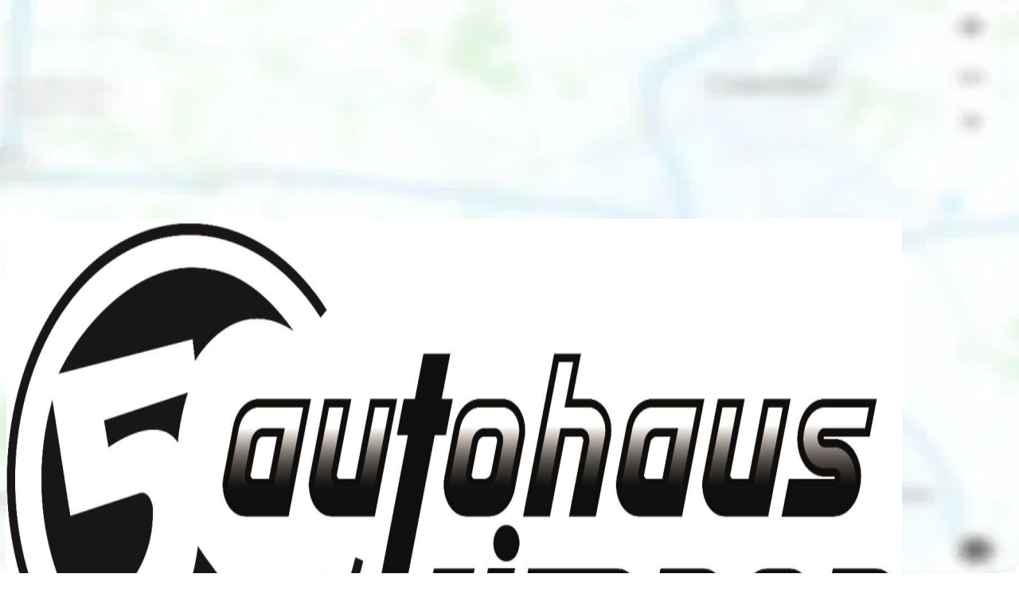

--- FILE ---
content_type: text/html; charset=utf-8
request_url: https://www.zmyle.de/autohaus-trimpop-e-kfr-luedenscheid
body_size: 11293
content:
<!DOCTYPE html><html lang="de" class="__variable_ad939e __variable_c1535d"><head><meta charSet="utf-8"/><meta name="viewport" content="width=device-width, height=device-height, initial-scale=1"/><meta name="viewport" content="width=device-width, initial-scale=1"/><link rel="stylesheet" href="/_next/static/css/4cb83212697a9763.css" crossorigin="anonymous" nonce="c0e99176-0c03-4228-ba7b-cf3791bacb21" data-precedence="next"/><link rel="stylesheet" href="/_next/static/css/f187bd8387ddb66c.css" crossorigin="anonymous" nonce="c0e99176-0c03-4228-ba7b-cf3791bacb21" data-precedence="next"/><link rel="preload" as="script" fetchPriority="low" nonce="c0e99176-0c03-4228-ba7b-cf3791bacb21" href="/_next/static/chunks/webpack-d3cd743a5ac11366.js" crossorigin=""/><script src="/_next/static/chunks/4bd1b696-15e2c83cc3e6f7f4.js" async="" crossorigin="" nonce="c0e99176-0c03-4228-ba7b-cf3791bacb21"></script><script src="/_next/static/chunks/5964-299d35604487f27f.js" async="" crossorigin="" nonce="c0e99176-0c03-4228-ba7b-cf3791bacb21"></script><script src="/_next/static/chunks/main-app-6cfcec7c8ed0e0d9.js" async="" crossorigin="" nonce="c0e99176-0c03-4228-ba7b-cf3791bacb21"></script><script src="/_next/static/chunks/bc9c3264-2053a5b7a2d5ea02.js" async="" crossorigin="" nonce="c0e99176-0c03-4228-ba7b-cf3791bacb21"></script><script src="/_next/static/chunks/9081a741-d69277e15f59b9aa.js" async="" crossorigin="" nonce="c0e99176-0c03-4228-ba7b-cf3791bacb21"></script><script src="/_next/static/chunks/5787-1aa52b66e74ce5b3.js" async="" crossorigin="" nonce="c0e99176-0c03-4228-ba7b-cf3791bacb21"></script><script src="/_next/static/chunks/4799-a98ac566c811df4d.js" async="" crossorigin="" nonce="c0e99176-0c03-4228-ba7b-cf3791bacb21"></script><script src="/_next/static/chunks/6766-6afc6682a407f92a.js" async="" crossorigin="" nonce="c0e99176-0c03-4228-ba7b-cf3791bacb21"></script><script src="/_next/static/chunks/9350-0a0d9a9b4469999a.js" async="" crossorigin="" nonce="c0e99176-0c03-4228-ba7b-cf3791bacb21"></script><script src="/_next/static/chunks/4197-9ac02a5000e43485.js" async="" crossorigin="" nonce="c0e99176-0c03-4228-ba7b-cf3791bacb21"></script><script src="/_next/static/chunks/5846-dca5800f38bd27e0.js" async="" crossorigin="" nonce="c0e99176-0c03-4228-ba7b-cf3791bacb21"></script><script src="/_next/static/chunks/app/(store-profile)/%5Bslug%5D/layout-f29faca0d1ee3e65.js" async="" crossorigin="" nonce="c0e99176-0c03-4228-ba7b-cf3791bacb21"></script><script src="/_next/static/chunks/app/global-error-c7848161846e3df7.js" async="" crossorigin="" nonce="c0e99176-0c03-4228-ba7b-cf3791bacb21"></script><script src="/_next/static/chunks/4919-bbb9c22683975f07.js" async="" crossorigin="" nonce="c0e99176-0c03-4228-ba7b-cf3791bacb21"></script><script src="/_next/static/chunks/8293-663b2f9b6e154091.js" async="" crossorigin="" nonce="c0e99176-0c03-4228-ba7b-cf3791bacb21"></script><script src="/_next/static/chunks/app/layout-dfff613385b02a30.js" async="" crossorigin="" nonce="c0e99176-0c03-4228-ba7b-cf3791bacb21"></script><script src="/_next/static/chunks/app/error-3ebe6f631b7234fe.js" async="" crossorigin="" nonce="c0e99176-0c03-4228-ba7b-cf3791bacb21"></script><script src="/_next/static/chunks/app/not-found-bd950e34b345272f.js" async="" crossorigin="" nonce="c0e99176-0c03-4228-ba7b-cf3791bacb21"></script><link rel="preload" href="/_next/static/css/edf57dce997805c5.css" as="style" crossorigin="" nonce="c0e99176-0c03-4228-ba7b-cf3791bacb21"/><link rel="preload" href="/_next/static/css/079413eef133849e.css" as="style" crossorigin="" nonce="c0e99176-0c03-4228-ba7b-cf3791bacb21"/><link rel="preload" href="/_next/static/css/71695a0aaba6382f.css" as="style" crossorigin="" nonce="c0e99176-0c03-4228-ba7b-cf3791bacb21"/><meta name="next-size-adjust" content=""/><link rel="manifest" href="/site.webmanifest"/><link rel="mask-icon" href="/safari-pinned-tab.svg" color="#c02169"/><meta name="application-name" content="zmyle"/><meta name="author" content="zmyle GmbH"/><meta name="copyright" content="all rights reserved; zmyle and the zmyle logo is a registered trademark of zmyle GmbH"/><meta name="theme-color" content="#e9eef2"/><meta name="msapplication-TileColor" content="#e9eef2"/><link rel="preconnect" href="https://edge.zmyle.de"/><link rel="apple-touch-icon" sizes="180x180" href="https://zmyle.libpx.com/eu-west-1/static/zmyle-icon-sq.png?width=180&amp;height=180"/><link rel="icon" type="image/png" sizes="32x32" href="https://zmyle.libpx.com/eu-west-1/static/zmyle-icon-sq.png?width=32&amp;height=32"/><link rel="icon" type="image/png" sizes="16x16" href="https://zmyle.libpx.com/eu-west-1/static/zmyle-icon-sq.png?width=16&amp;height=16"/><noscript data-n-css="">Please turn on JavaScript to see this page.</noscript><script src="/_next/static/chunks/polyfills-42372ed130431b0a.js" crossorigin="anonymous" noModule="" nonce="c0e99176-0c03-4228-ba7b-cf3791bacb21"></script></head><body class="antialiased"><div hidden=""><!--$?--><template id="B:0"></template><!--/$--></div><script nonce="c0e99176-0c03-4228-ba7b-cf3791bacb21">requestAnimationFrame(function(){$RT=performance.now()});</script><script src="/_next/static/chunks/webpack-d3cd743a5ac11366.js" nonce="c0e99176-0c03-4228-ba7b-cf3791bacb21" crossorigin="" id="_R_" async=""></script><title>Verschenke ein Lächeln - zmyle</title><meta name="description" content="Kaufe und verschenke Gutscheine von lokalen Unternehmen oder Stadtgutscheine von Städten und ganzen Regionen - einfach per WhatsApp &amp; Co."/><meta name="robots" content="index,follow,max-image-preview:large,max-snippet:-1,max-video-preview:-1"/><link rel="canonical" href="https://www.zmyle.de/autohaus-trimpop-e-kfr-luedenscheid"/><meta property="og:title" content="Verschenke ein Lächeln - zmyle"/><meta property="og:description" content="Kaufe und verschenke Gutscheine von lokalen Unternehmen oder Stadtgutscheine von Städten und ganzen Regionen - einfach per WhatsApp &amp; Co."/><meta property="og:image" content="https://edge.zmyle.de/static/pages/www/layout/zmyle-og-image-2022.png"/><meta name="twitter:card" content="summary_large_image"/><meta name="twitter:title" content="Verschenke ein Lächeln - zmyle"/><meta name="twitter:description" content="Kaufe und verschenke Gutscheine von lokalen Unternehmen oder Stadtgutscheine von Städten und ganzen Regionen - einfach per WhatsApp &amp; Co."/><meta name="twitter:image" content="https://edge.zmyle.de/static/pages/www/layout/zmyle-og-image-2022.png"/><link rel="icon" href="https://zmyle.libpx.com/eu-west-1/static/zmyle-icon-sq.png"/><script nonce="c0e99176-0c03-4228-ba7b-cf3791bacb21">document.querySelectorAll('body link[rel="icon"], body link[rel="apple-touch-icon"]').forEach(el => document.head.appendChild(el))</script><div hidden id="S:0"></div><script nonce="c0e99176-0c03-4228-ba7b-cf3791bacb21">$RB=[];$RV=function(b){$RT=performance.now();for(var a=0;a<b.length;a+=2){var c=b[a],e=b[a+1];null!==e.parentNode&&e.parentNode.removeChild(e);var f=c.parentNode;if(f){var g=c.previousSibling,h=0;do{if(c&&8===c.nodeType){var d=c.data;if("/$"===d||"/&"===d)if(0===h)break;else h--;else"$"!==d&&"$?"!==d&&"$~"!==d&&"$!"!==d&&"&"!==d||h++}d=c.nextSibling;f.removeChild(c);c=d}while(c);for(;e.firstChild;)f.insertBefore(e.firstChild,c);g.data="$";g._reactRetry&&g._reactRetry()}}b.length=0};
$RC=function(b,a){if(a=document.getElementById(a))(b=document.getElementById(b))?(b.previousSibling.data="$~",$RB.push(b,a),2===$RB.length&&(b="number"!==typeof $RT?0:$RT,a=performance.now(),setTimeout($RV.bind(null,$RB),2300>a&&2E3<a?2300-a:b+300-a))):a.parentNode.removeChild(a)};$RC("B:0","S:0")</script><script nonce="c0e99176-0c03-4228-ba7b-cf3791bacb21">(self.__next_f=self.__next_f||[]).push([0])</script><script nonce="c0e99176-0c03-4228-ba7b-cf3791bacb21">self.__next_f.push([1,"1:\"$Sreact.fragment\"\n3:I[87555,[],\"\"]\n4:I[31295,[],\"\"]\n5:I[4041,[\"5263\",\"static/chunks/bc9c3264-2053a5b7a2d5ea02.js\",\"9344\",\"static/chunks/9081a741-d69277e15f59b9aa.js\",\"5787\",\"static/chunks/5787-1aa52b66e74ce5b3.js\",\"4799\",\"static/chunks/4799-a98ac566c811df4d.js\",\"6766\",\"static/chunks/6766-6afc6682a407f92a.js\",\"9350\",\"static/chunks/9350-0a0d9a9b4469999a.js\",\"4197\",\"static/chunks/4197-9ac02a5000e43485.js\",\"5846\",\"static/chunks/5846-dca5800f38bd27e0.js\",\"3264\",\"static/chunks/app/(store-profile)/%5Bslug%5D/layout-f29faca0d1ee3e65.js\"],\"Logo\"]\n6:I[58756,[\"5263\",\"static/chunks/bc9c3264-2053a5b7a2d5ea02.js\",\"9344\",\"static/chunks/9081a741-d69277e15f59b9aa.js\",\"5787\",\"static/chunks/5787-1aa52b66e74ce5b3.js\",\"4799\",\"static/chunks/4799-a98ac566c811df4d.js\",\"6766\",\"static/chunks/6766-6afc6682a407f92a.js\",\"9350\",\"static/chunks/9350-0a0d9a9b4469999a.js\",\"4197\",\"static/chunks/4197-9ac02a5000e43485.js\",\"5846\",\"static/chunks/5846-dca5800f38bd27e0.js\",\"3264\",\"static/chunks/app/(store-profile)/%5Bslug%5D/layout-f29faca0d1ee3e65.js\"],\"Menu\"]\n7:I[66357,[\"5263\",\"static/chunks/bc9c3264-2053a5b7a2d5ea02.js\",\"9344\",\"static/chunks/9081a741-d69277e15f59b9aa.js\",\"5787\",\"static/chunks/5787-1aa52b66e74ce5b3.js\",\"4799\",\"static/chunks/4799-a98ac566c811df4d.js\",\"6766\",\"static/chunks/6766-6afc6682a407f92a.js\",\"9350\",\"static/chunks/9350-0a0d9a9b4469999a.js\",\"4197\",\"static/chunks/4197-9ac02a5000e43485.js\",\"5846\",\"static/chunks/5846-dca5800f38bd27e0.js\",\"3264\",\"static/chunks/app/(store-profile)/%5Bslug%5D/layout-f29faca0d1ee3e65.js\"],\"Logo\"]\n8:I[90773,[\"5263\",\"static/chunks/bc9c3264-2053a5b7a2d5ea02.js\",\"9344\",\"static/chunks/9081a741-d69277e15f59b9aa.js\",\"5787\",\"static/chunks/5787-1aa52b66e74ce5b3.js\",\"4799\",\"static/chunks/4799-a98ac566c811df4d.js\",\"6766\",\"static/chunks/6766-6afc6682a407f92a.js\",\"9350\",\"static/chunks/9350-0a0d9a9b4469999a.js\",\"4197\",\"static/chunks/4197-9ac02a5000e43485.js\",\"5846\",\"static/chunks/5846-dca5800f38bd27e0.js\",\"3264\",\"static/chunks/app/(store-profile)/%5Bslug%5D/layout-f29faca0d1ee3e65.js\"],\"Menu\"]\n9:I[14399,[\"5263\",\"sta"])</script><script nonce="c0e99176-0c03-4228-ba7b-cf3791bacb21">self.__next_f.push([1,"tic/chunks/bc9c3264-2053a5b7a2d5ea02.js\",\"9344\",\"static/chunks/9081a741-d69277e15f59b9aa.js\",\"5787\",\"static/chunks/5787-1aa52b66e74ce5b3.js\",\"4799\",\"static/chunks/4799-a98ac566c811df4d.js\",\"6766\",\"static/chunks/6766-6afc6682a407f92a.js\",\"9350\",\"static/chunks/9350-0a0d9a9b4469999a.js\",\"4197\",\"static/chunks/4197-9ac02a5000e43485.js\",\"5846\",\"static/chunks/5846-dca5800f38bd27e0.js\",\"3264\",\"static/chunks/app/(store-profile)/%5Bslug%5D/layout-f29faca0d1ee3e65.js\"],\"HelpfulLinks\"]\na:I[16863,[\"5263\",\"static/chunks/bc9c3264-2053a5b7a2d5ea02.js\",\"9344\",\"static/chunks/9081a741-d69277e15f59b9aa.js\",\"5787\",\"static/chunks/5787-1aa52b66e74ce5b3.js\",\"4799\",\"static/chunks/4799-a98ac566c811df4d.js\",\"6766\",\"static/chunks/6766-6afc6682a407f92a.js\",\"9350\",\"static/chunks/9350-0a0d9a9b4469999a.js\",\"4197\",\"static/chunks/4197-9ac02a5000e43485.js\",\"5846\",\"static/chunks/5846-dca5800f38bd27e0.js\",\"3264\",\"static/chunks/app/(store-profile)/%5Bslug%5D/layout-f29faca0d1ee3e65.js\"],\"ZmyleInfo\"]\nc:I[59665,[],\"OutletBoundary\"]\ne:I[74911,[],\"AsyncMetadataOutlet\"]\n10:I[59665,[],\"ViewportBoundary\"]\n12:I[59665,[],\"MetadataBoundary\"]\n13:\"$Sreact.suspense\"\n15:I[98385,[\"5263\",\"static/chunks/bc9c3264-2053a5b7a2d5ea02.js\",\"9344\",\"static/chunks/9081a741-d69277e15f59b9aa.js\",\"5787\",\"static/chunks/5787-1aa52b66e74ce5b3.js\",\"4799\",\"static/chunks/4799-a98ac566c811df4d.js\",\"6766\",\"static/chunks/6766-6afc6682a407f92a.js\",\"9350\",\"static/chunks/9350-0a0d9a9b4469999a.js\",\"4197\",\"static/chunks/4197-9ac02a5000e43485.js\",\"5846\",\"static/chunks/5846-dca5800f38bd27e0.js\",\"4219\",\"static/chunks/app/global-error-c7848161846e3df7.js\"],\"default\"]\n16:I[88133,[\"5787\",\"static/chunks/5787-1aa52b66e74ce5b3.js\",\"6766\",\"static/chunks/6766-6afc6682a407f92a.js\",\"4919\",\"static/chunks/4919-bbb9c22683975f07.js\",\"8293\",\"static/chunks/8293-663b2f9b6e154091.js\",\"7177\",\"static/chunks/app/layout-dfff613385b02a30.js\"],\"Providers\"]\n17:I[51901,[\"5263\",\"static/chunks/bc9c3264-2053a5b7a2d5ea02.js\",\"9344\",\"static/chunks/9081a741-d69277e15f59b9aa.js\",\"5787\",\"static/chunks/5787-1aa52b66e74ce5b3.js\",\"4"])</script><script nonce="c0e99176-0c03-4228-ba7b-cf3791bacb21">self.__next_f.push([1,"799\",\"static/chunks/4799-a98ac566c811df4d.js\",\"6766\",\"static/chunks/6766-6afc6682a407f92a.js\",\"9350\",\"static/chunks/9350-0a0d9a9b4469999a.js\",\"4197\",\"static/chunks/4197-9ac02a5000e43485.js\",\"5846\",\"static/chunks/5846-dca5800f38bd27e0.js\",\"8039\",\"static/chunks/app/error-3ebe6f631b7234fe.js\"],\"default\"]\n18:I[83397,[\"5263\",\"static/chunks/bc9c3264-2053a5b7a2d5ea02.js\",\"9344\",\"static/chunks/9081a741-d69277e15f59b9aa.js\",\"5787\",\"static/chunks/5787-1aa52b66e74ce5b3.js\",\"4799\",\"static/chunks/4799-a98ac566c811df4d.js\",\"6766\",\"static/chunks/6766-6afc6682a407f92a.js\",\"9350\",\"static/chunks/9350-0a0d9a9b4469999a.js\",\"4197\",\"static/chunks/4197-9ac02a5000e43485.js\",\"5846\",\"static/chunks/5846-dca5800f38bd27e0.js\",\"4345\",\"static/chunks/app/not-found-bd950e34b345272f.js\"],\"default\"]\n19:I[69243,[\"5787\",\"static/chunks/5787-1aa52b66e74ce5b3.js\",\"6766\",\"static/chunks/6766-6afc6682a407f92a.js\",\"4919\",\"static/chunks/4919-bbb9c22683975f07.js\",\"8293\",\"static/chunks/8293-663b2f9b6e154091.js\",\"7177\",\"static/chunks/app/layout-dfff613385b02a30.js\"],\"\"]\n1a:I[38175,[],\"IconMark\"]\n:HL[\"/_next/static/media/47cbc4e2adbc5db9-s.p.woff2\",\"font\",{\"crossOrigin\":\"\",\"nonce\":\"c0e99176-0c03-4228-ba7b-cf3791bacb21\",\"type\":\"font/woff2\"}]\n:HL[\"/_next/static/media/a88c13d5f58b71d4-s.p.woff2\",\"font\",{\"crossOrigin\":\"\",\"nonce\":\"c0e99176-0c03-4228-ba7b-cf3791bacb21\",\"type\":\"font/woff2\"}]\n:HL[\"/_next/static/css/4cb83212697a9763.css\",\"style\",{\"crossOrigin\":\"\",\"nonce\":\"c0e99176-0c03-4228-ba7b-cf3791bacb21\"}]\n:HL[\"/_next/static/css/f187bd8387ddb66c.css\",\"style\",{\"crossOrigin\":\"\",\"nonce\":\"c0e99176-0c03-4228-ba7b-cf3791bacb21\"}]\n:HL[\"/_next/static/css/edf57dce997805c5.css\",\"style\",{\"crossOrigin\":\"\",\"nonce\":\"c0e99176-0c03-4228-ba7b-cf3791bacb21\"}]\n:HL[\"/_next/static/css/079413eef133849e.css\",\"style\",{\"crossOrigin\":\"\",\"nonce\":\"c0e99176-0c03-4228-ba7b-cf3791bacb21\"}]\n:HL[\"/_next/static/css/71695a0aaba6382f.css\",\"style\",{\"crossOrigin\":\"\",\"nonce\":\"c0e99176-0c03-4228-ba7b-cf3791bacb21\"}]\n"])</script><script nonce="c0e99176-0c03-4228-ba7b-cf3791bacb21">self.__next_f.push([1,"0:{\"P\":null,\"b\":\"AFuc-UPZ_hO1C6Rc67FbQ\",\"p\":\"\",\"c\":[\"\",\"autohaus-trimpop-e-kfr-luedenscheid\"],\"i\":false,\"f\":[[[\"\",{\"children\":[\"(store-profile)\",{\"children\":[[\"slug\",\"autohaus-trimpop-e-kfr-luedenscheid\",\"d\"],{\"children\":[\"__PAGE__\",{}]}]}]},\"$undefined\",\"$undefined\",true],[\"\",[\"$\",\"$1\",\"c\",{\"children\":[[[\"$\",\"link\",\"0\",{\"rel\":\"stylesheet\",\"href\":\"/_next/static/css/4cb83212697a9763.css\",\"precedence\":\"next\",\"crossOrigin\":\"anonymous\",\"nonce\":\"c0e99176-0c03-4228-ba7b-cf3791bacb21\"}],[\"$\",\"link\",\"1\",{\"rel\":\"stylesheet\",\"href\":\"/_next/static/css/f187bd8387ddb66c.css\",\"precedence\":\"next\",\"crossOrigin\":\"anonymous\",\"nonce\":\"c0e99176-0c03-4228-ba7b-cf3791bacb21\"}]],[\"$\",\"html\",null,{\"lang\":\"de\",\"className\":\"__variable_ad939e __variable_c1535d\",\"children\":[[\"$\",\"head\",null,{\"children\":[[\"$\",\"link\",null,{\"rel\":\"manifest\",\"href\":\"/site.webmanifest\"}],[\"$\",\"link\",null,{\"rel\":\"mask-icon\",\"href\":\"/safari-pinned-tab.svg\",\"color\":\"#c02169\"}],[\"$\",\"meta\",null,{\"name\":\"application-name\",\"content\":\"zmyle\"}],[\"$\",\"meta\",null,{\"name\":\"author\",\"content\":\"zmyle GmbH\"}],[\"$\",\"meta\",null,{\"name\":\"copyright\",\"content\":\"all rights reserved; zmyle and the zmyle logo is a registered trademark of zmyle GmbH\"}],[\"$\",\"meta\",null,{\"name\":\"theme-color\",\"content\":\"#e9eef2\"}],[\"$\",\"meta\",null,{\"name\":\"viewport\",\"content\":\"width=device-width, height=device-height, initial-scale=1\"}],[\"$\",\"meta\",null,{\"name\":\"msapplication-TileColor\",\"content\":\"#e9eef2\"}],[\"$\",\"link\",null,{\"rel\":\"preconnect\",\"href\":\"https://edge.zmyle.de\"}],[\"$\",\"link\",null,{\"rel\":\"apple-touch-icon\",\"sizes\":\"180x180\",\"href\":\"https://zmyle.libpx.com/eu-west-1/static/zmyle-icon-sq.png?width=180\u0026height=180\"}],[\"$\",\"link\",null,{\"rel\":\"icon\",\"type\":\"image/png\",\"sizes\":\"32x32\",\"href\":\"https://zmyle.libpx.com/eu-west-1/static/zmyle-icon-sq.png?width=32\u0026height=32\"}],[\"$\",\"link\",null,{\"rel\":\"icon\",\"type\":\"image/png\",\"sizes\":\"16x16\",\"href\":\"https://zmyle.libpx.com/eu-west-1/static/zmyle-icon-sq.png?width=16\u0026height=16\"}],[\"$\",\"noscript\",null,{\"data-n-css\":\"\",\"children\":\"Please turn on JavaScript to see this page.\"}]]}],[\"$\",\"body\",null,{\"className\":\"antialiased\",\"children\":\"$L2\"}]]}]]}],{\"children\":[\"(store-profile)\",[\"$\",\"$1\",\"c\",{\"children\":[null,[\"$\",\"$L3\",null,{\"parallelRouterKey\":\"children\",\"error\":\"$undefined\",\"errorStyles\":\"$undefined\",\"errorScripts\":\"$undefined\",\"template\":[\"$\",\"$L4\",null,{}],\"templateStyles\":\"$undefined\",\"templateScripts\":\"$undefined\",\"notFound\":\"$undefined\",\"forbidden\":\"$undefined\",\"unauthorized\":\"$undefined\"}]]}],{\"children\":[[\"slug\",\"autohaus-trimpop-e-kfr-luedenscheid\",\"d\"],[\"$\",\"$1\",\"c\",{\"children\":[null,[\"$\",\"div\",null,{\"className\":\"relative\",\"children\":[[[\"$\",\"div\",null,{\"className\":\"invisible fixed z-[15] hidden w-screen items-center justify-center bg-white shadow-md lg:visible lg:flex\",\"children\":[\"$\",\"header\",null,{\"className\":\"max-w-content-w h-nav-bar-height flex flex-1 items-center justify-between py-5 lg:px-10\",\"children\":[[\"$\",\"$L5\",null,{}],[\"$\",\"$L6\",null,{}]]}]}],[\"$\",\"div\",null,{\"className\":\"h-nav-bar-height invisible hidden lg:block\"}]],[\"$\",\"$L7\",null,{}],[\"$\",\"main\",null,{\"className\":\"min-h-screen-with-nav-bar\",\"children\":[\"$\",\"$L3\",null,{\"parallelRouterKey\":\"children\",\"error\":\"$undefined\",\"errorStyles\":\"$undefined\",\"errorScripts\":\"$undefined\",\"template\":[\"$\",\"$L4\",null,{}],\"templateStyles\":\"$undefined\",\"templateScripts\":\"$undefined\",\"notFound\":\"$undefined\",\"forbidden\":\"$undefined\",\"unauthorized\":\"$undefined\"}]}],[\"$\",\"div\",null,{\"className\":\"block lg:invisible lg:hidden\",\"children\":[\"$\",\"$L8\",null,{}]}],[\"$\",\"section\",null,{\"className\":\"flex w-full items-center justify-center\",\"children\":[\"$\",\"div\",null,{\"className\":\"lg:max-w-content-w flex size-full max-w-11/12 flex-1 flex-col py-24 lg:px-10 pt-20 pb-0 text-sm\",\"children\":[[\"$\",\"$L9\",null,{}],[\"$\",\"hr\",null,{\"className\":\"border border-gray-200\"}],[\"$\",\"$La\",null,{}]]}]}]]}]]}],{\"children\":[\"__PAGE__\",[\"$\",\"$1\",\"c\",{\"children\":[\"$Lb\",[[\"$\",\"link\",\"0\",{\"rel\":\"stylesheet\",\"href\":\"/_next/static/css/edf57dce997805c5.css\",\"precedence\":\"next\",\"crossOrigin\":\"anonymous\",\"nonce\":\"c0e99176-0c03-4228-ba7b-cf3791bacb21\"}],[\"$\",\"link\",\"1\",{\"rel\":\"stylesheet\",\"href\":\"/_next/static/css/079413eef133849e.css\",\"precedence\":\"next\",\"crossOrigin\":\"anonymous\",\"nonce\":\"c0e99176-0c03-4228-ba7b-cf3791bacb21\"}],[\"$\",\"link\",\"2\",{\"rel\":\"stylesheet\",\"href\":\"/_next/static/css/71695a0aaba6382f.css\",\"precedence\":\"next\",\"crossOrigin\":\"anonymous\",\"nonce\":\"c0e99176-0c03-4228-ba7b-cf3791bacb21\"}]],[\"$\",\"$Lc\",null,{\"children\":[\"$Ld\",[\"$\",\"$Le\",null,{\"promise\":\"$@f\"}]]}]]}],{},null,false]},null,false]},null,false]},null,false],[\"$\",\"$1\",\"h\",{\"children\":[null,[[\"$\",\"$L10\",null,{\"children\":\"$L11\"}],[\"$\",\"meta\",null,{\"name\":\"next-size-adjust\",\"content\":\"\"}]],[\"$\",\"$L12\",null,{\"children\":[\"$\",\"div\",null,{\"hidden\":true,\"children\":[\"$\",\"$13\",null,{\"fallback\":null,\"children\":\"$L14\"}]}]}]]}],false]],\"m\":\"$undefined\",\"G\":[\"$15\",[]],\"s\":false,\"S\":false}\n"])</script><script nonce="c0e99176-0c03-4228-ba7b-cf3791bacb21">self.__next_f.push([1,"2:[[\"$\",\"$L16\",null,{\"clientConfig\":{\"appSignalKey\":\"f018372b-b38e-49e3-9735-89da3fdb9c22\",\"isProduction\":true,\"maptilerKey\":\"wirDCj6VfcahR9AxrDiU\",\"maptilerUrl\":\"https://api.maptiler.com/maps/db5d3dde-1d27-46eb-a792-db9aa4f4029e/style.json?key=wirDCj6VfcahR9AxrDiU\",\"googleTagManagerId\":\"GTM-T7R78S7K\",\"facebookPixelId\":\"1244394505597033\",\"linkedinPartnerId\":\"6979377\",\"zmyleWidgetUrl\":\"https://edge.zmyle.de/static/zmyle-cookie-widget/zmyle-cookie-widget.min.js\",\"storeIgnoreNetworkConnectionIds\":[\"10a59ee72i3dklnffaen\"],\"enableRecaptcha\":true,\"recaptchaSiteKey\":\"6Lc6LgEsAAAAAKQupKQA8qomNmwqynA4alYcgCuX\",\"nonce\":\"c0e99176-0c03-4228-ba7b-cf3791bacb21\"},\"zmyleCookieConfig\":{\"zmyleCookie\":{\"consents\":{\"marketing\":[],\"media\":[]}},\"scriptVersion\":\"1769127444406\",\"zmyleApi\":\"https://www.zmyle.de/ui_api/v1.1\"},\"layoutContent\":{\"topbar\":{\"zmyleLogoUrl\":\"https://edge.zmyle.de/static/pages/www/layout/zmyle-logo-2022.svg\",\"giftcard\":\"Gutscheine\",\"solutions\":\"Lösungen\",\"storeLogoUrl\":\"https://edge.zmyle.de/static/pages/www/layout/stores-logo-2022.svg\",\"solutionsStore\":\"Für Händler, Gastronomen \u0026 Dienstleister\",\"networkLogoUrl\":\"https://edge.zmyle.de/static/pages/www/layout/networks-logo-2022.svg\",\"solutionsNetwork\":\"Für Städte, Stadtmarketing \u0026 Gemeinschaften\",\"benefitsLogoUrl\":\"https://edge.zmyle.de/static/pages/www/layout/benefits-logo-2022.svg\",\"solutionsBenefit\":\"Für Arbeitgeber \u0026 Arbeitnehmer\",\"zmyle\":\"zmyle\",\"contact\":\"Kontakt\",\"login\":\"Einloggen\",\"signUp\":\"Registrieren:\",\"asStore\":\"als Storepartner\",\"asBenefit\":\"als Benefitspartner\",\"asNetwork\":\"als Networkpartner\"},\"footer\":{\"company\":\"Unternehmen\",\"zmyle\":\"zmyle\",\"giftcard\":\"Gutscheine\",\"searchGiftcard\":\"Gutscheinsuche\",\"cityGiftcard\":\"Stadtgutscheine\",\"products\":\"Produkte\",\"storeGiftcards\":\"stores: Storegutscheine\",\"benefitGiftcards\":\"benefits: Arbeitgebergutscheine\",\"networkGiftcards\":\"networks: Stadtgutscheine\",\"support\":\"Support\",\"onlineManual\":\"Online-Handbuch\",\"contact\":\"Kontakt\",\"zmyleFullName\":\"zmyle GmbH\",\"legalInfo\":\"Impressum\",\"privacyPolicy\":\"Datenschutz\",\"cookies\":\"Cookies\"},\"mobileNav\":{\"search\":\"Suchen\",\"searchZipCodePlaceholder\":\"PLZ oder Stadt eingeben\",\"solutions\":\"Lösungen\",\"solutionsStoreDescription\":\"Die professionelle Gutscheinlösung für Händler, Gastronomen und lokale Dienstleister\",\"solutionsBenefitDescription\":\"Die elegante Gutscheinlösung für Arbeitgeber, die ihren Angestellten was Gutes tun wollen\",\"solutionsNetworkDescription\":\"Das innovative Stadtgutschein System für Deine Smart-City\",\"login\":\"Login\"},\"error\":{\"genericMessage\":\"Es ist etwas schief gelaufen. Bitte versuche es noch einmal.\",\"messagesByStatusCode\":[{\"statusCode\":\"500\",\"message\":\"Interner Fehler\"},{\"statusCode\":\"404\",\"message\":\"Diese Seite gibt es nicht\"}]}},\"children\":[\"$\",\"$L3\",null,{\"parallelRouterKey\":\"children\",\"error\":\"$17\",\"errorStyles\":[],\"errorScripts\":[],\"template\":[\"$\",\"$L4\",null,{}],\"templateStyles\":\"$undefined\",\"templateScripts\":\"$undefined\",\"notFound\":[[\"$\",\"$L18\",null,{}],[]],\"forbidden\":\"$undefined\",\"unauthorized\":\"$undefined\"}]}],[\"$\",\"$L19\",\"zmyle-widget-script\",{\"id\":\"zmyle-widget-script\",\"type\":\"module\",\"defer\":true,\"strategy\":\"lazyOnload\",\"src\":\"https://edge.zmyle.de/static/zmyle-cookie-widget/zmyle-cookie-widget.min.js?v=1769127444406\",\"data-zmyle-middleware-root-url\":\"https://www.zmyle.de/ui_api/v1.1\"}]]\n"])</script><script nonce="c0e99176-0c03-4228-ba7b-cf3791bacb21">self.__next_f.push([1,"11:[[\"$\",\"meta\",\"0\",{\"charSet\":\"utf-8\"}],[\"$\",\"meta\",\"1\",{\"name\":\"viewport\",\"content\":\"width=device-width, initial-scale=1\"}]]\nd:null\n"])</script><script nonce="c0e99176-0c03-4228-ba7b-cf3791bacb21">self.__next_f.push([1,"f:{\"metadata\":[[\"$\",\"title\",\"0\",{\"children\":\"Verschenke ein Lächeln - zmyle\"}],[\"$\",\"meta\",\"1\",{\"name\":\"description\",\"content\":\"Kaufe und verschenke Gutscheine von lokalen Unternehmen oder Stadtgutscheine von Städten und ganzen Regionen - einfach per WhatsApp \u0026 Co.\"}],[\"$\",\"meta\",\"2\",{\"name\":\"robots\",\"content\":\"index,follow,max-image-preview:large,max-snippet:-1,max-video-preview:-1\"}],[\"$\",\"link\",\"3\",{\"rel\":\"canonical\",\"href\":\"https://www.zmyle.de/autohaus-trimpop-e-kfr-luedenscheid\"}],[\"$\",\"meta\",\"4\",{\"property\":\"og:title\",\"content\":\"Verschenke ein Lächeln - zmyle\"}],[\"$\",\"meta\",\"5\",{\"property\":\"og:description\",\"content\":\"Kaufe und verschenke Gutscheine von lokalen Unternehmen oder Stadtgutscheine von Städten und ganzen Regionen - einfach per WhatsApp \u0026 Co.\"}],[\"$\",\"meta\",\"6\",{\"property\":\"og:image\",\"content\":\"https://edge.zmyle.de/static/pages/www/layout/zmyle-og-image-2022.png\"}],[\"$\",\"meta\",\"7\",{\"name\":\"twitter:card\",\"content\":\"summary_large_image\"}],[\"$\",\"meta\",\"8\",{\"name\":\"twitter:title\",\"content\":\"Verschenke ein Lächeln - zmyle\"}],[\"$\",\"meta\",\"9\",{\"name\":\"twitter:description\",\"content\":\"Kaufe und verschenke Gutscheine von lokalen Unternehmen oder Stadtgutscheine von Städten und ganzen Regionen - einfach per WhatsApp \u0026 Co.\"}],[\"$\",\"meta\",\"10\",{\"name\":\"twitter:image\",\"content\":\"https://edge.zmyle.de/static/pages/www/layout/zmyle-og-image-2022.png\"}],[\"$\",\"link\",\"11\",{\"rel\":\"icon\",\"href\":\"https://zmyle.libpx.com/eu-west-1/static/zmyle-icon-sq.png\"}],[\"$\",\"$L1a\",\"12\",{}]],\"error\":null,\"digest\":\"$undefined\"}\n"])</script><script nonce="c0e99176-0c03-4228-ba7b-cf3791bacb21">self.__next_f.push([1,"14:\"$f:metadata\"\n"])</script><script nonce="c0e99176-0c03-4228-ba7b-cf3791bacb21">self.__next_f.push([1,"1b:I[53052,[\"5263\",\"static/chunks/bc9c3264-2053a5b7a2d5ea02.js\",\"9344\",\"static/chunks/9081a741-d69277e15f59b9aa.js\",\"16\",\"static/chunks/39209d7c-349e9fba02426ec8.js\",\"4810\",\"static/chunks/48507feb-80a3cd3de5a8b629.js\",\"2084\",\"static/chunks/3627521c-5d123aaf045da61a.js\",\"5787\",\"static/chunks/5787-1aa52b66e74ce5b3.js\",\"4799\",\"static/chunks/4799-a98ac566c811df4d.js\",\"6766\",\"static/chunks/6766-6afc6682a407f92a.js\",\"9350\",\"static/chunks/9350-0a0d9a9b4469999a.js\",\"1878\",\"static/chunks/1878-83b22c6493e430f5.js\",\"4919\",\"static/chunks/4919-bbb9c22683975f07.js\",\"8036\",\"static/chunks/8036-5d03945ea8b67f18.js\",\"4197\",\"static/chunks/4197-9ac02a5000e43485.js\",\"5846\",\"static/chunks/5846-dca5800f38bd27e0.js\",\"70\",\"static/chunks/70-08754228bdc057f5.js\",\"9847\",\"static/chunks/app/(store-profile)/%5Bslug%5D/page-fd340ea52e4b941a.js\"],\"PageTextContentContextProvider\"]\n"])</script><script nonce="c0e99176-0c03-4228-ba7b-cf3791bacb21">self.__next_f.push([1,"1c:I[11156,[\"5263\",\"static/chunks/bc9c3264-2053a5b7a2d5ea02.js\",\"9344\",\"static/chunks/9081a741-d69277e15f59b9aa.js\",\"16\",\"static/chunks/39209d7c-349e9fba02426ec8.js\",\"4810\",\"static/chunks/48507feb-80a3cd3de5a8b629.js\",\"2084\",\"static/chunks/3627521c-5d123aaf045da61a.js\",\"5787\",\"static/chunks/5787-1aa52b66e74ce5b3.js\",\"4799\",\"static/chunks/4799-a98ac566c811df4d.js\",\"6766\",\"static/chunks/6766-6afc6682a407f92a.js\",\"9350\",\"static/chunks/9350-0a0d9a9b4469999a.js\",\"1878\",\"static/chunks/1878-83b22c6493e430f5.js\",\"4919\",\"static/chunks/4919-bbb9c22683975f07.js\",\"8036\",\"static/chunks/8036-5d03945ea8b67f18.js\",\"4197\",\"static/chunks/4197-9ac02a5000e43485.js\",\"5846\",\"static/chunks/5846-dca5800f38bd27e0.js\",\"70\",\"static/chunks/70-08754228bdc057f5.js\",\"9847\",\"static/chunks/app/(store-profile)/%5Bslug%5D/page-fd340ea52e4b941a.js\"],\"StoreProfilePageBase\"]\n"])</script><script nonce="c0e99176-0c03-4228-ba7b-cf3791bacb21">self.__next_f.push([1,"b:[\"$\",\"$13\",null,{\"children\":[\"$\",\"$L1b\",null,{\"content\":{\"profile\":{\"shareButton\":\"Teilen\",\"showAllPicturesButton\":\"Alle Fotos anzeien\",\"aboutUs\":\"Über uns\",\"contact\":\"Kontakt\",\"instagram\":\"Instagram\",\"facebook\":\"Facebook\",\"twitter\":\"Twitter\",\"others\":\"Sonstiges\",\"acceptedNetworks\":\"Akzeptiert folgende Gutscheine\",\"giftcard\":\"Gutschein\",\"buyGiftcardTitle\":\"Gutscheinkauf\",\"buyGiftcardDescription\":\"Du kannst den Gutschein nach dem Kauf direkt per E-Mail, WhatsApp \u0026 Co. verschicken oder als PDF herunterladen und ausdrucken.\",\"buyStoreGiftcardDescription\":\"Kaufe einen Gutschein nur für diesen Store\",\"buyNetworkGiftcardDescription\":\"oder gleich für die ganze Stadt / Region\",\"mapZoomInstructions\":\"Verwende \u003ckey\u003e + Scrollen zum Zoomen der Karte\",\"mapInstructionsMobile\":\"Nutze zwei Finger zum scrollen der Karte\",\"mapPlaceholderImageUrl\":\"https://edge.zmyle.de/static/pages/www/store-profile-page/map-drop-in-2022.jpg\",\"maptilerCookiesInstruction\":\"Klicke hier und akzeptiere dann die Maptiler cookies um die Karte zu aktivieren.\",\"mapIsDisabled\":\"Karte ist deaktiviert\"},\"seo\":{\"title\":null,\"robots\":null,\"description\":null,\"ogImage\":null}},\"children\":[\"$\",\"$L1c\",null,{\"store\":{\"id\":\"146f0d1lc34def0tqvxl\",\"name\":\"Autohaus Trimpop e. Kfr.\",\"zmyleUri\":\"autohaus-trimpop-e-kfr-luedenscheid\",\"category\":null,\"isActive\":true,\"parentCategoryId\":\"12000\",\"categoryId\":\"12070\",\"secondaryCategoryId\":\"\",\"titleImage\":{\"character\":{\"brightness\":{\"ne\":206,\"nw\":185,\"overall\":190,\"se\":176,\"sw\":195}},\"createdAt\":\"20230330T083452Z\",\"dynamicPictureEngine\":\"LIBPIXEL\",\"id\":\"s/p1kmfd5ig22c0cc1mjbc2\",\"isFallbackPicture\":false,\"openGraphUrl\":\"https://zmyle.libpx.com/eu-west-1/img/s/p1kmfd5ig22c0cc1mjbc2\",\"original\":\"https://s3-eu-west-1.amazonaws.com/img.zmyle.de/s/p1kmfd5ig22c0cc1mjbc2\",\"url\":\"https://zmyle.libpx.com/eu-west-1/img/s/p1kmfd5ig22c0cc1mjbc2\"},\"logoImage\":\"$undefined\",\"photos\":[],\"profile\":{\"description\":\"Willkommen im Autohaus Trimpop! Seit 50 Jahren sind wir und unser Team Ihr Ansprechpartner für Ihre individuelle Mobilität. Neu- und Gebrauchtwagen, Reparaturen, Inspektionen, Unfallinstandsetzungen, Räder/Reifen sind nur einige unsere Dienstleistungen. Wir freuen uns auf Sie!\",\"email\":\"info@autohaus-trimpop.de\",\"phone\":\"02351 9585-0\",\"socialMedia\":{\"facebook\":\"http://www.facebook.de/autohaustrimpop\"},\"tags\":[\"auto\",\"gebrauchtwagen\",\"reparatur\",\"inspektion\",\"werkstatt\",\"neuwagen\",\"skoda\",\"suzuki\",\"reifen\"],\"www\":\"http://www.autohaus-trimpop.de\"},\"address\":{\"streetAddress\":\"Im Wiesental 90\",\"city\":\"Lüdenscheid\",\"zipcode\":\"58513\",\"geometry\":{\"lat\":51.248086000001,\"lon\":7.596760999999002}},\"networks\":[{\"id\":\"141fen2bn8ll54rc773a\",\"name\":\"Lüdenscheid\",\"legalEntityName\":\"Netzseitenraum UG (haftungsbeschränkt)\",\"slug\":\"luedenscheid\",\"networkType\":\"COMMUNITY\",\"ogDefault\":{\"character\":{\"brightness\":{\"ne\":247,\"nw\":245,\"overall\":235,\"se\":230,\"sw\":217}},\"createdAt\":\"20220316T170949Z\",\"dynamicPictureEngine\":\"LIBPIXEL\",\"id\":\"n/luedenscheid-1h4b9692gd4mairc1d11-opengraphimage\",\"isFallbackPicture\":false,\"openGraphUrl\":\"https://zmyle.libpx.com/eu-west-1/img/n/luedenscheid-1h4b9692gd4mairc1d11-opengraphimage\",\"original\":\"https://s3-eu-west-1.amazonaws.com/img.zmyle.de/n/luedenscheid-1h4b9692gd4mairc1d11-opengraphimage\",\"url\":\"https://zmyle.libpx.com/eu-west-1/img/n/luedenscheid-1h4b9692gd4mairc1d11-opengraphimage\"},\"giftcardFrontpage\":{\"character\":{\"brightness\":{\"ne\":245,\"nw\":238,\"overall\":227,\"se\":216,\"sw\":213}},\"createdAt\":\"20221025T093732Z\",\"dynamicPictureEngine\":\"LIBPIXEL\",\"id\":\"n/luedenscheid-1j9c40m90lbflf175apd-giftcardfrontpage\",\"isFallbackPicture\":false,\"openGraphUrl\":\"https://zmyle.libpx.com/eu-west-1/img/n/luedenscheid-1j9c40m90lbflf175apd-giftcardfrontpage\",\"original\":\"https://s3-eu-west-1.amazonaws.com/img.zmyle.de/n/luedenscheid-1j9c40m90lbflf175apd-giftcardfrontpage\",\"url\":\"https://zmyle.libpx.com/eu-west-1/img/n/luedenscheid-1j9c40m90lbflf175apd-giftcardfrontpage\"},\"fqdn\":\"https://www.luedenschein.de\",\"slugFqdn\":\"https://luedenscheid.zmyle.de\",\"address\":{\"city\":\"Lüdenscheid\",\"countryCode\":\"DE\",\"geometry\":{\"lat\":51.217713100001,\"lon\":7.632586799999},\"streetAddress\":\"Humboldtstraße 9-11\",\"zipcode\":\"58511\"},\"region\":{\"timezoneId\":\"Europe/Berlin\"},\"portal\":{\"enableOnlineCheckoutAt\":null,\"onlineCheckoutEnabled\":true},\"canActivate\":false,\"canRedeem\":true,\"ghostModeForActivations\":false,\"ghostModeForRedeems\":false,\"isActive\":true},{\"id\":\"1a2igi21hc4cnm36xys2\",\"name\":\"Märkischer Kreis\",\"legalEntityName\":\"SIHK zu Hagen\",\"slug\":\"maerkischerkreis\",\"networkType\":\"ASSOCIATION\",\"ogDefault\":{\"character\":{\"brightness\":{\"ne\":213,\"nw\":213,\"overall\":213,\"se\":213,\"sw\":213}},\"createdAt\":\"20220316T171934Z\",\"dynamicPictureEngine\":\"LIBPIXEL\",\"id\":\"n/maerkischerkreis-1h4ba4hdeeajl5zz8bnr-opengraphimage\",\"isFallbackPicture\":false,\"openGraphUrl\":\"https://zmyle.libpx.com/eu-west-1/img/n/maerkischerkreis-1h4ba4hdeeajl5zz8bnr-opengraphimage\",\"original\":\"https://s3-eu-west-1.amazonaws.com/img.zmyle.de/n/maerkischerkreis-1h4ba4hdeeajl5zz8bnr-opengraphimage\",\"url\":\"https://zmyle.libpx.com/eu-west-1/img/n/maerkischerkreis-1h4ba4hdeeajl5zz8bnr-opengraphimage\"},\"giftcardFrontpage\":{\"character\":{\"brightness\":{\"ne\":215,\"nw\":213,\"overall\":214,\"se\":215,\"sw\":215}},\"createdAt\":\"20220316T171933Z\",\"dynamicPictureEngine\":\"LIBPIXEL\",\"id\":\"n/maerkischerkreis-1h4ba4hde98enbiznfjs-giftcardfrontpage\",\"isFallbackPicture\":false,\"openGraphUrl\":\"https://zmyle.libpx.com/eu-west-1/img/n/maerkischerkreis-1h4ba4hde98enbiznfjs-giftcardfrontpage\",\"original\":\"https://s3-eu-west-1.amazonaws.com/img.zmyle.de/n/maerkischerkreis-1h4ba4hde98enbiznfjs-giftcardfrontpage\",\"url\":\"https://zmyle.libpx.com/eu-west-1/img/n/maerkischerkreis-1h4ba4hde98enbiznfjs-giftcardfrontpage\"},\"fqdn\":\"https://www.gutscheine-mk.de\",\"slugFqdn\":\"https://maerkischerkreis.zmyle.de\",\"address\":{\"city\":\"Hagen\",\"countryCode\":\"DE\",\"geometry\":{\"lat\":51.360216900001,\"lon\":7.469023999999},\"streetAddress\":\"Bahnhofstraße 18\",\"zipcode\":\"58095\"},\"region\":{\"timezoneId\":\"Europe/Berlin\"},\"portal\":{\"enableOnlineCheckoutAt\":\"20350402T220000Z\",\"onlineCheckoutEnabled\":false},\"canActivate\":false,\"canRedeem\":true,\"ghostModeForActivations\":false,\"ghostModeForRedeems\":false,\"isActive\":true}],\"settings\":{\"marketplacesEnabled\":true}},\"category\":{\"children\":[],\"id\":\"12070\",\"name\":\"Auto \u0026 Technik\",\"parentId\":\"12000\",\"parentName\":\"Geschäfte\",\"picture\":{\"createdAt\":\"20241129T124740Z\",\"dynamicPictureEngine\":\"LIBPIXEL\",\"id\":\"o/zmyle-category-22nn1e7dg8f00ioe5rvw\",\"isFallbackPicture\":false,\"openGraphUrl\":\"https://zmyle.libpx.com/eu-west-1/img/o/zmyle-category-22nn1e7dg8f00ioe5rvw\",\"original\":\"https://s3-eu-west-1.amazonaws.com/img.zmyle.de/o/zmyle-category-22nn1e7dg8f00ioe5rvw\",\"url\":\"https://zmyle.libpx.com/eu-west-1/img/o/zmyle-category-22nn1e7dg8f00ioe5rvw\"}},\"secondaryCategory\":null}]}]}]\n"])</script></body></html>

--- FILE ---
content_type: text/x-component
request_url: https://www.zmyle.de/search?_rsc=lpw3w
body_size: 158
content:
0:{"b":"AFuc-UPZ_hO1C6Rc67FbQ","f":[["children","search",["search",{"children":["__PAGE__",{}]},"$undefined","$undefined",true],null,[null,null],true]],"S":false}


--- FILE ---
content_type: application/javascript; charset=UTF-8
request_url: https://www.zmyle.de/_next/static/chunks/70-08754228bdc057f5.js
body_size: 5285
content:
(self.webpackChunk_N_E=self.webpackChunk_N_E||[]).push([[70],{4279:(e,t,r)=>{"use strict";r.d(t,{Name:()=>a});var n=r(95155),l=r(39688),s=r(52814);function a(e){let{className:t,...r}=e,{store:a}=(0,s.V)();return(0,n.jsx)("h3",{className:(0,l.QP)("w-full overflow-hidden !font-sans font-normal overflow-ellipsis !whitespace-nowrap",t),...r,children:a.name})}},5770:(e,t,r)=>{"use strict";r.d(t,{F:()=>l});var n=r(69445);function l(){return{isMobile:(0,n.U)("(max-width: 1023px)")}}},9313:(e,t,r)=>{"use strict";r.d(t,{CategoryIcon:()=>d});var n=r(95155),l=r(12115),s=r(55253),a=r(33881),i=r(39688),o=r(52814);let c={1e4:s.xBk,11e3:a.QdD,12e3:s.Tvt,13e3:s.Nu6};function d(e){let{className:t,parentCategoryId:r,...s}=e,{store:a}=(0,o.V)(),d=(0,l.useMemo)(()=>c[r||a.parentCategoryId]||null,[a,r]);return(0,n.jsx)(d,{className:(0,i.QP)("text-store-primary flex size-5 self-end",t),...s})}},9751:(e,t,r)=>{"use strict";r.d(t,{pV:()=>n.Address,Ez:()=>l.CategoryIcon,UC:()=>i,R2:()=>o,SX:()=>c.Name,bL:()=>h,UA:()=>p.Street,ax:()=>f.TitleImage});var n=r(25858),l=r(9313),s=r(95155),a=r(39688);function i(e){let{className:t,...r}=e;return(0,s.jsx)("div",{className:(0,a.QP)("flex justify-between gap-4",t),...r})}function o(e){let{className:t,...r}=e;return(0,s.jsx)("div",{className:(0,a.QP)("flex flex-col overflow-x-hidden text-sm font-light lg:text-lg",t),...r})}var c=r(4279),d=r(10060),u=r(96384),m=r(52814);function h(e){let{store:t,className:r,...n}=e,l=(0,d.o1)({pathname:t.zmyleUri});return(0,s.jsx)(m.StoreCardContextProvider,{store:t,children:(0,s.jsx)(u.N,{className:(0,a.QP)("flex flex-col gap-3 rounded-md bg-white px-4 pb-8 shadow-xl lg:gap-6","hover:ring-store-primary ring-2 ring-transparent","transition-colors",r),variant:"ghost",href:l,...n})})}var p=r(43731),f=r(64735)},9913:(e,t,r)=>{"use strict";r.d(t,{g:()=>m,z:()=>u});var n=r(95155),l=r(12115),s=r(12421),a=r(472),i=r(30096),o=r(10060);let c=function(){let e=arguments.length>0&&void 0!==arguments[0]?arguments[0]:{};return(0,s.y)(t=>({zmyleCookie:(0,o.CY)(),...e,refresh:()=>t(()=>({zmyleCookie:(0,o.CY)()}))}))},d=(0,l.createContext)(null),u=e=>{let{children:t,zmyleCookie:r}=e,s=(0,l.useRef)(null),a=(0,l.useRef)(null);return(0,l.useEffect)(()=>(a.current&&clearInterval(a.current),a.current=setInterval(()=>{i.f.isAvailable()&&(i.f.getInstance().setOnClose(e=>{var t;e&&(null==(t=s.current)||t.getState().refresh())}),a.current&&clearInterval(a.current))},100),()=>{a.current&&clearInterval(a.current)}),[]),!s.current&&r&&(s.current=c({zmyleCookie:r})),(0,n.jsx)(d.Provider,{value:s.current,children:t})},m=e=>{let t=(0,l.useContext)(d);if(!t)throw Error("Store is missing the provider");return(0,a.Pj)(t,e)}},25858:(e,t,r)=>{"use strict";r.d(t,{Address:()=>a});var n=r(95155),l=r(39688),s=r(52814);function a(e){let{className:t,...r}=e,{store:a}=(0,s.V)();return(0,n.jsxs)("p",{className:(0,l.QP)("w-full overflow-hidden overflow-ellipsis !whitespace-nowrap",t),...r,children:[a.address.zipcode," ",a.address.city]})}},37811:()=>{},43731:(e,t,r)=>{"use strict";r.d(t,{Street:()=>a});var n=r(95155),l=r(39688),s=r(52814);function a(e){let{className:t,...r}=e,{store:a}=(0,s.V)();return(0,n.jsx)("p",{className:(0,l.QP)("w-full overflow-hidden overflow-ellipsis !whitespace-nowrap",t),...r,children:a.address.streetAddress})}},47647:(e,t,r)=>{"use strict";r.d(t,{w:()=>a});var n=r(10060),l=r(87358);let s=(e,t)=>{try{if(void 0===e)return t;if(typeof t==typeof e)return e;if(!Number.isNaN(Number(e)))return Number(e);return e}catch(e){return t}};class a{static getInstance(){return a.instance||(a.instance=new a),a.instance}static set(e){a.instance=new a(e)}getConfig(){return this.config}constructor(e){let t=s(l.env.NEXT_PUBLIC_APP_MAPTILER_KEY,"");this.config={appSignalKey:s(l.env.NEXT_PUBLIC_APP_SIGNAL_KEY,""),isProduction:!0,maptilerKey:t,maptilerUrl:"https://api.maptiler.com/maps/db5d3dde-1d27-46eb-a792-db9aa4f4029e/style.json?key=".concat(t),googleTagManagerId:s(l.env.NEXT_PUBLIC_GOOGLE_TAG_MANAGER_ID,""),facebookPixelId:s(l.env.NEXT_PUBLIC_FACEBOOK_PIXEL_ID,""),linkedinPartnerId:s(l.env.NEXT_PUBLIC_LINKEDIN_PARTNER_ID,""),zmyleWidgetUrl:"https://edge.zmyle.de/static/zmyle-cookie-widget/zmyle-cookie-widget.min.js",storeIgnoreNetworkConnectionIds:s(l.env.NEXT_PUBLIC_APP_STORES_IGNORE_NETWORK_CONNECTIONS,"").replace(/\s/g,"").split(","),enableRecaptcha:(e=>!!e&&["true","1","yes","ok"].includes(e.toLowerCase()))(l.env.NEXT_PUBLIC_ENABLE_RECAPTCHA),recaptchaSiteKey:s(l.env.NEXT_PUBLIC_RECAPTCHA_SITE_KEY,""),...e},!(0,n.S$)()&&(window.analytics={},this.config.facebookPixelId&&(window.analytics.facebookPixelId=this.config.facebookPixelId),this.config.linkedinPartnerId&&(window.analytics.linkedinPartnerId=this.config.linkedinPartnerId))}}},52814:(e,t,r)=>{"use strict";r.d(t,{StoreCardContextProvider:()=>a,V:()=>i});var n=r(95155),l=r(12115);let s=(0,l.createContext)({});function a(e){let{store:t,children:r}=e;return(0,n.jsx)(s.Provider,{value:{store:t},children:r})}function i(){let e=(0,l.useContext)(s);if(!e)throw Error("useStoreCard must be used within a StoreCardProvider");return e}},60354:(e,t,r)=>{"use strict";r.d(t,{Map:()=>C});var n=r(95155),l=r(12115),s=r(34391),a=r(39688),i=r(49609),o=r(9913),c=r(47647);let d=(0,r(87855).tv)({variants:{variant:{"zmyle.primary":"bg-zmyle-primary","zmyle.secondary":"bg-zmyle-secondary","network.primary":"bg-network-primary","network.secondary":"bg-network-secondary","store.primary":"bg-store-primary","store.secondary":"bg-store-secondary"}}});function u(e){let{clusterId:t,latitude:r,longitude:a,pointCount:i,onClick:o}=e,c=(0,l.useMemo)(()=>{let e=["zmyle.primary","zmyle.secondary","network.primary","network.secondary","store.primary","store.secondary"],t=Math.floor(Math.random()*e.length);return e[t]},[]);return(0,n.jsx)(s.pH,{latitude:r,longitude:a,children:(0,n.jsxs)("button",{className:"relative cursor-pointer",type:"button",onClick:function(){o({clusterId:t,lat:r,long:a})},children:[(0,n.jsx)("div",{className:d({className:"h-10 w-10 rounded-full p-2 opacity-50 shadow-xl",variant:c})}),(0,n.jsx)("span",{className:d({className:"absolute top-1/2 left-1/2 h-8 w-8 -translate-1/2 rounded-full text-xl font-bold text-white",variant:c}),children:i})]})})}var m=r(66766),h=r(75980),p=r(30096);function f(e){let{content:t}=e,{enableCookieMessage:r,mapPlaceholderUrl:l}=t,s=(0,o.g)(e=>e.refresh);return(0,n.jsxs)(h.$,{variant:"ghost",className:"relative flex w-full cursor-pointer items-center justify-center overflow-hidden",onClick:function(){p.f.getInstance().open({section:"media",onSubmit(){s()}})},children:[(0,n.jsx)(m.default,{src:l,alt:"Map Placeholder",loading:"lazy",fill:!0,className:"size-full object-cover"}),(0,n.jsx)("p",{className:"absolute top-1/2 right-1/2 w-full translate-x-1/2 -translate-y-1/2 px-2 text-center lg:text-xl",children:r})]})}var x=r(62827);function g(e){let{stores:t,mapHeight:r,mapWidth:n}=e;if(!r||!n||r<=0||n<=0)return null;let l=t.map(e=>{var t,r;return null!=(r=null==(t=e.address.geometry)?void 0:t.lat)?r:0}),s=t.map(e=>{var t,r;return null!=(r=null==(t=e.address.geometry)?void 0:t.lon)?r:0});if(0===l.length||0===s.length)return null;let a=[[Math.min(...s),Math.min(...l)],[Math.max(...s),Math.max(...l)]],{longitude:i,latitude:o,zoom:c}=new x.KH({width:n,height:r}).fitBounds(a,{padding:50});return{longitude:i,latitude:o,zoom:c}}var y=r(35178),v=r(9751);function w(e){let{isSelected:t=!1,...r}=e;return(0,n.jsxs)("svg",{display:"block",height:"41px",width:"27px",viewBox:"0 0 27 41","data-selected":t,className:"fill-store-primary data-[selected=true]:fill-zmyle-primary transition-colors",...r,children:[(0,n.jsxs)("g",{transform:"translate(3 29)",children:[(0,n.jsx)("ellipse",{opacity:.04,cx:10.5,cy:5.80029008,rx:10.5,ry:5.25002273}),(0,n.jsx)("ellipse",{opacity:.04,cx:10.5,cy:5.80029008,rx:10.5,ry:5.25002273}),(0,n.jsx)("ellipse",{opacity:.04,cx:10.5,cy:5.80029008,rx:9.5,ry:4.77275007}),(0,n.jsx)("ellipse",{opacity:.04,cx:10.5,cy:5.80029008,rx:8.5,ry:4.29549936}),(0,n.jsx)("ellipse",{opacity:.04,cx:10.5,cy:5.80029008,rx:7.5,ry:3.81822308}),(0,n.jsx)("ellipse",{opacity:.04,cx:10.5,cy:5.80029008,rx:6.5,ry:3.34094679}),(0,n.jsx)("ellipse",{opacity:.04,cx:10.5,cy:5.80029008,rx:5.5,ry:2.86367051}),(0,n.jsx)("ellipse",{opacity:.04,cx:10.5,cy:5.80029008,rx:4.5,ry:2.38636864})]}),(0,n.jsx)("path",{d:"M27 13.5c0 5.575-6.75 13.5-12.25 21-.733 1-1.767 1-2.5 0C6.75 27 0 19.223 0 13.5 0 6.044 6.044 0 13.5 0S27 6.044 27 13.5z"}),(0,n.jsx)("path",{d:"M13.5 0C6.044 0 0 6.044 0 13.5c0 5.723 6.75 13.5 12.25 21 .75 1.023 1.767 1 2.5 0C20.25 27 27 19.075 27 13.5 27 6.044 20.956 0 13.5 0zm0 1C20.415 1 26 6.585 26 13.5c0 2.399-1.504 5.681-3.78 9.238-2.274 3.557-5.515 7.404-8.277 11.17-.2.273-.33.415-.443.533a4.934 4.934 0 01-.443-.533c-2.773-3.78-5.642-7.594-8.041-11.135C2.616 19.233 1 15.953 1 13.5 1 6.585 6.585 1 13.5 1z",opacity:.25}),(0,n.jsxs)("g",{transform:"translate(8 8)",children:[(0,n.jsx)("circle",{opacity:.25,cx:5.5,cy:5.5,r:5.4999962}),(0,n.jsx)("circle",{fill:"#FFF",cx:5.5,cy:5.5,r:5.4999962})]})]})}function j(e){var t,r,a;let{store:i,openPreviewOnClick:o=!0}=e,[c,d]=(0,l.useState)(!1),u=(0,s.ko)();return i.address.geometry?(0,n.jsxs)(y.bL,{open:c,onOpenChange:function(e){o&&d(e)},children:[(0,n.jsx)(s.pH,{latitude:null==(t=i.address.geometry)?void 0:t.lat,longitude:null==(r=i.address.geometry)?void 0:r.lon,children:(0,n.jsx)(y.l9,{className:"cursor-pointer",children:(0,n.jsx)(w,{isSelected:c})})}),(0,n.jsx)(y.ZL,{forceMount:!0,container:null==(a=u.current)?void 0:a.getContainer(),children:(0,n.jsxs)(y.UC,{className:"hidden scale-95 opacity-0 transition-opacity data-[state=open]:block data-[state=open]:scale-100 data-[state=open]:opacity-100",children:[(0,n.jsx)(y.i3,{className:"fill-white",width:35,height:12}),(0,n.jsxs)(v.bL,{store:i,className:"max-w-40 gap-2 p-2 md:max-w-60 lg:gap-2",children:[(0,n.jsx)(v.ax,{className:"-mt-5"}),(0,n.jsxs)(v.UC,{children:[(0,n.jsxs)(v.R2,{children:[(0,n.jsx)(v.SX,{className:"sm:text-base"}),(0,n.jsx)(v.UA,{className:"sm:text-sm"})]}),(0,n.jsx)(v.Ez,{})]})]})]})})]}):null}r(66467),r(37811);let N={longitude:10.4515,latitude:51.1657,zoom:6};function C(e){var t;let{stores:r,className:d,children:m,content:h,initialZoom:p,openStorePreviewOnClick:x=!0,...y}=e,[v,w]=(0,l.useState)(N),C=(0,l.useRef)(null),P=(0,l.useRef)(null),b=(0,o.g)(e=>e.zmyleCookie).consents.media.includes("maptiler"),I=(0,l.useMemo)(()=>r.filter(e=>{var t,r;return(null==(t=e.address.geometry)?void 0:t.lon)&&(null==(r=e.address.geometry)?void 0:r.lat)}),[r]);(0,l.useEffect)(()=>{if(!C.current||!P.current)return;let{width:e,height:t}=P.current.getBoundingClientRect(),r=g({stores:I,mapHeight:t,mapWidth:e});r&&C.current.flyTo({animate:!0,speed:2,center:[r.longitude,r.latitude],zoom:p||r.zoom})},[I]);let k=(0,l.useMemo)(()=>{let{mapZoomInstructions:e,mapInstructionsMobile:t}=h,r=/<key>|<<key>>/;return{windows:e.replace(r,"Ctrl"),mac:e.replace(r,"⌘"),mobile:t}},[]),{clusters:z,supercluster:_}=(0,i.A)({points:I.map(e=>{var t,r;return{type:"Feature",properties:{cluster:!1,store:e},geometry:{type:"Point",coordinates:[(null==(t=e.address.geometry)?void 0:t.lon)||0,(null==(r=e.address.geometry)?void 0:r.lat)||0]}}}),bounds:(null==(t=C.current)?void 0:t.getMap().getBounds().toArray().flat())||void 0,zoom:v.zoom,options:{radius:75,maxZoom:16}});function E(e){var t;let{clusterId:r,lat:n,long:l}=e;if(void 0===r)return;let s=Math.min((null==_?void 0:_.getClusterExpansionZoom(Number(r)))||0,20);null==(t=C.current)||t.flyTo({animate:!0,speed:2,center:[l,n],zoom:s})}let S=c.w.getInstance().getConfig();return b?(0,n.jsx)("div",{ref:P,className:(0,a.QP)("relative flex size-full",d),...y,children:(0,n.jsxs)(s.Ay,{...v,ref:C,onMove:function(e){w({...e.viewState})},initialViewState:N,mapStyle:S.maptilerUrl,onLoad:function(){if(!P.current||!C.current)return void w({...N});let{width:e,height:t}=P.current.getBoundingClientRect(),r=g({stores:I,mapHeight:t,mapWidth:e});r&&C.current.flyTo({animate:!0,speed:2,center:[r.longitude,r.latitude],zoom:p||r.zoom})},cooperativeGestures:!0,locale:{"CooperativeGesturesHandler.WindowsHelpText":k.windows,"CooperativeGesturesHandler.MacHelpText":k.mac,"CooperativeGesturesHandler.MobileHelpText":k.mobile},children:[z.map(e=>{let[t,r]=e.geometry.coordinates,{cluster:l,store:s,point_count:a}=e.properties;return l?(0,n.jsx)(u,{latitude:r,longitude:t,onClick:E,clusterId:e.id,pointCount:a},"cluster-".concat(e.id)):(0,n.jsx)(j,{store:s,openPreviewOnClick:x},s.id)}),m]})}):(0,n.jsx)("div",{className:(0,a.QP)("relative flex size-full",d),children:(0,n.jsx)(f,{content:h})})}},62789:(e,t,r)=>{"use strict";r.d(t,{Zoom:()=>o});var n=r(95155),l=r(33881),s=r(34391),a=r(39688),i=r(75980);function o(e){let{className:t,...r}=e,o=(0,s.ko)();return(0,n.jsxs)("div",{className:(0,a.QP)("absolute top-8 right-3 flex flex-col gap-2 lg:right-20",t),...r,children:[(0,n.jsx)(i.$,{onClick:function(){var e;null==(e=o.current)||e.zoomIn({duration:500,animate:!0})},variant:"outline",className:"rounded-full bg-white",children:(0,n.jsx)(l.OiG,{className:"size-5"})}),(0,n.jsx)(i.$,{onClick:function(){var e;null==(e=o.current)||e.zoomOut({duration:500,animate:!0})},variant:"outline",className:"rounded-full bg-white",children:(0,n.jsx)(l.iu5,{className:"size-5"})})]})}},64735:(e,t,r)=>{"use strict";r.d(t,{TitleImage:()=>d});var n=r(95155),l=r(66766),s=r(12115),a=r(39688),i=r(5770),o=r(52814);let c={title:{height:750,width:1125},logo:{height:500,width:500}};function d(e){let{className:t,...r}=e,{isMobile:d}=(0,i.F)(),{store:u}=(0,o.V)(),m=(0,s.useMemo)(()=>{let{titleImage:e}=u;if(!e)return"";let t=new URL(e.url),r=d?c.title.height/2:c.title.height,n=d?c.title.width/2:c.title.width;return t.searchParams.set("height",String(r)),t.searchParams.set("width",String(n)),t.searchParams.set("mode","fit"),t.href},[u,d]),h=(0,s.useMemo)(()=>{let{logoImage:e}=u;if(!e)return"";let t=new URL(e.url),r=d?c.logo.height/2:c.logo.height,n=d?c.logo.width/2:c.logo.width;return t.searchParams.set("height",String(r)),t.searchParams.set("width",String(n)),t.searchParams.set("mode","fit"),t.href},[u,d]);return(0,n.jsxs)("div",{className:(0,a.QP)("relative -mt-8 flex items-center justify-center shadow-lg",t),...r,children:[m&&(0,n.jsx)(l.default,{className:"aspect-[3/2] h-full w-auto rounded-md object-cover",src:m,alt:"".concat(u.name," title image"),width:c.title.width,height:c.title.height}),h&&(0,n.jsx)("div",{className:"absolute right-1 bottom-1 aspect-[1/1] w-[30%] min-w-14",children:(0,n.jsx)(l.default,{className:"rounded-md border-4 border-white object-cover",src:h,alt:"".concat(u.name," logo"),fill:!0})})]})}}}]);
//# sourceMappingURL=70-08754228bdc057f5.js.map

--- FILE ---
content_type: text/x-component
request_url: https://www.zmyle.de/zmyle-professionelle-gutscheinloesungen?_rsc=lpw3w
body_size: 190
content:
0:{"b":"AFuc-UPZ_hO1C6Rc67FbQ","f":[["children","(zmyle)",["(zmyle)",{"children":["zmyle-professionelle-gutscheinloesungen",{"children":["__PAGE__",{}]},"$undefined","$undefined",true]}],null,[null,null],true]],"S":false}


--- FILE ---
content_type: application/javascript; charset=UTF-8
request_url: https://www.zmyle.de/_next/static/chunks/app/(store-profile)/%5Bslug%5D/page-fd340ea52e4b941a.js
body_size: 7828
content:
(self.webpackChunk_N_E=self.webpackChunk_N_E||[]).push([[9847],{5715:(e,s)=>{"use strict";let l="zmyle-www-ui:20251229172206:master:e284eeba94ba75d2956727c71a596f13120a778f";e.exports=(()=>{let e=l.split(":");if(4!==e.length)throw Error("No proper release info generated during build phase: '".concat(l,"'"));return{name:String(e[0]),gitBranch:String(e[2]),gitCommit:String(e[3]),releasedAt:"".concat(e[1]," +0000"),release:l,__projectRootDirname:"/"}})()},11156:(e,s,l)=>{"use strict";l.d(s,{StoreProfilePageBase:()=>U});var a=l(95155),t=l(12115),r=l(55253),i=l(17485),n=l(75980),c=l(9751),o=l(18451),d=l(53052),h=l(84264),m=l(47647),x=l(79131),f=l(10060);function u(e){let{storeProfile:s,content:l}=e;return(0,a.jsxs)("div",{className:"flex flex-col items-start space-y-2.5",children:[(0,a.jsx)("h2",{className:"text-xl",children:l.profile.aboutUs}),(0,a.jsx)("div",{className:"text-sm",dangerouslySetInnerHTML:{__html:(0,f.Nk)(s.description)}})]})}var g=l(96384);let p="checkout";function w(e){let{store:s,displayNetworks:l,content:t}=e,{buyGiftcardTitle:r,buyGiftcardDescription:i,buyStoreGiftcardDescription:c,buyNetworkGiftcardDescription:o,giftcard:d}=t.profile,h=l.length>0;return(0,a.jsxs)("div",{className:"flex max-w-[90vw] flex-col items-start gap-y-5 rounded-lg bg-white px-8 py-6 shadow-2xl",children:[(0,a.jsxs)("div",{className:"flex w-full flex-col items-start gap-y-2",children:[(0,a.jsx)("h2",{className:"text-xl",children:r}),(0,a.jsx)("p",{className:"text-sm",children:i})]}),(0,a.jsx)("hr",{className:"w-full border-gray-200"}),s.settings.marketplacesEnabled&&(0,a.jsxs)("div",{className:"flex w-full flex-col gap-2",children:[(0,a.jsx)("p",{className:"mb-2 text-sm",children:c}),(0,a.jsx)(g.N,{href:"/".concat(p,"/").concat(s.zmyleUri),className:"w-full",isExternal:!0,children:(0,a.jsx)(n.$,{className:"w-full",variant:"store",children:"".concat(s.name," ").concat(d)})})]}),(0,a.jsxs)("div",{className:"flex w-full flex-col gap-2",children:[h&&(0,a.jsx)("p",{className:"mb-2 text-sm",children:o}),l.map(e=>(0,a.jsx)(g.N,{href:"/".concat(p,"/").concat(e.slug),className:"w-full",isExternal:!0,children:(0,a.jsx)(n.$,{className:"w-full",variant:"network",children:e.name})},e.id))]})]})}var j=l(47784),v=l(19222),N=l(35690);function b(e){let{address:s,storeProfile:l,content:t}=e,n=[{key:"address",icon:i.gwi,element:s,shouldHighlight:!1,shouldRender:!!s},{key:"phone",icon:i.EZw,element:(0,a.jsx)(g.N,{href:"tel:".concat(l.phone),isExternal:!0,children:l.phone}),shouldHighlight:!0,shouldRender:!!l.phone},{key:"email",icon:i.kap,element:(0,a.jsx)(g.N,{href:"mailto:".concat(l.email),isExternal:!0,children:l.email}),shouldHighlight:!0,shouldRender:!!l.email},{key:"www",icon:N.fzd,element:(0,a.jsx)(g.N,{href:l.www,target:"_blank",isExternal:!0,children:l.www}),shouldHighlight:!0,shouldRender:!!l.www},{key:"instagram",icon:v.ZQU,element:(0,a.jsx)(g.N,{href:l.socialMedia.instagram,target:"_blank",isExternal:!0,children:t.profile.instagram}),shouldHighlight:!0,shouldRender:!!l.socialMedia.instagram},{key:"facebook",icon:r.ok6,element:(0,a.jsx)(g.N,{href:l.socialMedia.facebook,target:"_blank",isExternal:!0,children:t.profile.facebook}),shouldHighlight:!0,shouldRender:!!l.socialMedia.facebook},{key:"twitter",icon:r.feZ,element:(0,a.jsx)(g.N,{href:l.socialMedia.twitter,target:"_blank",isExternal:!0,children:t.profile.twitter}),shouldHighlight:!0,shouldRender:!!l.socialMedia.twitter}].filter(e=>e.shouldRender);return(0,a.jsxs)("div",{className:"flex flex-col items-start space-y-2.5",children:[(0,a.jsx)("h2",{className:"text-xl",children:t.profile.contact}),(0,a.jsx)("div",{className:"flex w-full flex-row flex-wrap",children:n.map(e=>{let{element:s,icon:l,key:t,shouldHighlight:r}=e;return(0,a.jsxs)(j.P.div,{className:"mt-4 mr-4 flex items-center space-x-2",whileHover:r?{scale:1.05}:{},whileTap:r?{scale:.95}:{},children:[(0,a.jsx)("div",{className:"bg-store-primary flex items-center justify-center rounded-sm p-0.5 shadow-lg",children:(0,a.jsx)(l,{className:"text-xl text-white"})}),(0,a.jsx)("span",{className:"text-sm whitespace-nowrap",children:s})]},t)})})]})}var y=l(66766),k=l(39688),z=l(5770),M=l(12029),P=l(67385),E=l(33881),H=l(82325),C=l(27677);function S(e){let{className:s,...l}=e;return(0,a.jsx)(n.$,{className:(0,k.QP)("rounded-full bg-white p-2.5","transition-all hover:brightness-90",s),variant:"ghost",...l})}l(2252);let I={height:750,width:1125};function R(e){let{images:s,ref:l}=e,[r,i]=(0,t.useState)(null),[n,c]=(0,t.useState)(!1),o=s.map(e=>{let s=new URL(e.url);return s.searchParams.set("height",String(I.height)),s.searchParams.set("width",String(I.width)),s.searchParams.set("mode","fit"),{...e,url:s.href}});function d(e){e?document.body.style.overflow="hidden":document.body.style.overflow="",c(e)}(0,t.useImperativeHandle)(l,()=>({open(e){null==r||r.slideTo(null!=e?e:0),d(!0)}})),(0,M.O)([["Escape",()=>{n&&d(!1)}]]);let h=(0,P.L)(()=>{d(!1)});return(0,a.jsx)("div",{"data-state":n?"open":"closed",className:(0,k.Id)("fixed inset-0 z-[11] grid place-content-center bg-[rgba(14,38,69,0.77)]","data-[state=open]:animate-dialog-overlay-open","data-[state=closed]:hidden"),role:"dialog","aria-modal":"true","aria-labelledby":"Images View Modal",children:(0,a.jsx)("div",{className:(0,k.Id)(["fixed top-1/2 right-1/2 z-[12] translate-x-1/2 -translate-y-1/2","align-center flex h-full w-4xl max-w-[80vw] flex-col justify-center","outline-none","data-[state=open]:animate-dialog-content-open","data-[state=closed]:hidden"]),children:(0,a.jsxs)("div",{ref:h,className:"relative rounded-md",children:[(0,a.jsxs)(S,{className:"absolute top-1/2 left-0 z-[13] -translate-x-1/2 -translate-y-1/2","aria-label":"Previous image",onClick:function(){null==r||r.slidePrev()},children:[(0,a.jsx)("span",{className:"sr-only",children:"Previous image"}),(0,a.jsx)(E.QVr,{className:"size-6 text-blue-800"})]}),(0,a.jsxs)(S,{className:"absolute top-1/2 right-0 z-[13] translate-x-1/2 -translate-y-1/2","aria-label":"Next image",onClick:function(){null==r||r.slideNext()},children:[(0,a.jsx)("span",{className:"sr-only",children:"Next image"}),(0,a.jsx)(E.Z0P,{className:"size-6 text-blue-800"})]}),(0,a.jsx)(C.RC,{onSwiper:function(e){i(e)},direction:"horizontal",slidesPerView:1,spaceBetween:32,modules:[H.s3],autoHeight:!0,rewind:!0,keyboard:!0,children:o.map((e,s)=>(0,a.jsx)(C.qr,{className:"bg-dynamic-highlight self-center",children:(0,a.jsx)(y.default,{src:e.url,className:"rounded-md",height:I.height,width:I.width,alt:String(s+1)})},s))})]})})})}let L={main:{height:750,width:1125}};function _(e){var s,l;let{store:r,content:i}=e,{titleImage:c,logoImage:o,photos:d=[]}=r,{isMobile:h}=(0,z.F)(),m=(0,t.useRef)(null),{profile:x}=i,f=d.length>2,u=null!=(s=d[0])?s:null,g=null!=(l=d[1])?l:null,p=!!(null==o?void 0:o.url);function w(e){let s=new URL(e),l=h?L.main.height/2:L.main.height,a=h?L.main.width/2:L.main.width;return s.searchParams.set("height",String(l)),s.searchParams.set("width",String(a)),s.searchParams.set("mode","fit"),s.href}function v(e){return()=>{var s;null==(s=m.current)||s.open(e)}}let N=[c,u,g,...d].filter(e=>!!(null==e?void 0:e.url));return c?(0,a.jsxs)(a.Fragment,{children:[(0,a.jsx)(R,{ref:m,images:N}),(0,a.jsxs)("div",{className:"grid grid-cols-2 gap-8 lg:grid-cols-[65%_30%] lg:grid-rows-2",children:[(0,a.jsxs)(j.P.div,{className:"relative col-span-2 flex h-full cursor-pointer lg:col-span-1 lg:row-span-2",whileTap:{scale:.95},onClick:v(0),role:"button",children:[(0,a.jsx)(y.default,{src:w(c.url),className:"aspect-[3/2] rounded-md object-cover shadow-lg",alt:r.name,height:L.main.height,width:L.main.width}),p&&(null==o?void 0:o.url)&&(0,a.jsx)("div",{className:"absolute bottom-5 left-5 aspect-square w-[17.5%] min-w-24 rounded-md border-[5px] border-white bg-white",children:(0,a.jsx)(y.default,{src:o.url,className:"size-full rounded-md object-cover",alt:"".concat(r.name," Logo"),width:100,height:100})})]}),(0,a.jsx)("div",{children:u?(0,a.jsx)(j.P.div,{className:"relative aspect-[3/2] cursor-pointer",onClick:v(1),whileTap:{scale:.95},role:"button",children:(0,a.jsx)(y.default,{src:w(u.url),className:"rounded-md object-cover shadow-lg",alt:"First store image",fill:!0})}):(0,a.jsx)("div",{className:"bg-dynamic-base invisible aspect-[3/2] size-full rounded-md shadow-lg"})}),(0,a.jsx)("div",{children:g?(0,a.jsxs)("div",{className:"relative",children:[(0,a.jsx)(j.P.div,{className:"relative aspect-[3/2] cursor-pointer",whileTap:{scale:.95},onClick:v(2),role:"button",children:(0,a.jsx)(y.default,{src:w(g.url),className:"rounded-md object-cover shadow-lg",alt:"Second store image",fill:!0})}),f&&(0,a.jsx)(n.$,{variant:"outline",className:(0,k.Id)("absolute right-1/2 bottom-2 translate-x-1/2 md:right-5 md:bottom-4 md:translate-0 lg:bottom-5 lg:translate-x-0","rounded-md bg-white px-2 py-2 text-xs whitespace-nowrap md:px-4"),onClick:v(0),children:x.showAllPicturesButton})]}):(0,a.jsx)("div",{className:"bg-dynamic-base invisible aspect-[3/2] size-full rounded-md shadow-lg"})})]})]}):null}var Q=l(9277);function T(e){let{store:s,displayNetworks:l,content:t}=e;return(0,a.jsxs)("div",{className:"flex w-full flex-col items-start",children:[(0,a.jsx)("h2",{className:"text-xl",children:t.profile.acceptedNetworks}),(0,a.jsxs)("div",{className:"flex w-full flex-row flex-wrap",children:[s.settings.marketplacesEnabled&&(0,a.jsx)("span",{className:"ring-network-primary mt-4 mr-4 rounded-lg bg-white px-2 py-1 text-sm whitespace-nowrap ring-1",children:"".concat(s.name," ").concat(t.profile.giftcard)}),l.map(e=>(0,a.jsx)("span",{className:"ring-network-primary mt-4 mr-4 rounded-lg bg-white px-2 py-1 text-sm whitespace-nowrap ring-1",children:(0,a.jsx)(g.N,{href:"".concat(Q.J.NETWORK_GIFTCARDS,"/").concat(e.slug),children:e.name})},e.id))]})]})}function A(e){let{tags:s,content:l}=e;return(0,a.jsxs)("div",{className:"flex w-full flex-col items-start",children:[(0,a.jsx)("h2",{className:"text-xl",children:l.profile.others}),(0,a.jsx)("div",{className:"flex w-full flex-row flex-wrap",children:s.map(e=>(0,a.jsx)("span",{className:"ring-store-primary mt-4 mr-4 rounded-lg bg-white px-2 py-1 text-sm whitespace-nowrap ring-1",children:e},e))})]})}function U(e){let{store:s,category:l,secondaryCategory:f}=e,{content:g}=(0,d.V)(),{shareButton:p}=g.profile,{streetAddress:j,zipcode:v,city:N}=s.address,y="".concat(j,", ").concat(v," ").concat(N),k=m.w.getInstance().getConfig(),z=(0,t.useMemo)(()=>s.isActive?s.networks.filter(e=>!("ASSOCIATION"===e.networkType||k.storeIgnoreNetworkConnectionIds.includes(e.id))&&e.canRedeem&&!e.ghostModeForRedeems):[],[s.networks]),M=(0,t.useMemo)(()=>l?f?"".concat(l.name," & ").concat(f.name):l.name:"",[l,f]),P=async()=>{try{if(!navigator.share)return;await navigator.share({url:window.location.href})}catch(e){if(e instanceof Error&&"AbortError"===e.name)return;(0,x.Cp)({error:e,tags:{browser:!0}})}};return(0,a.jsx)(h.wn,{className:"bg-gray-50",children:(0,a.jsxs)(h.RG,{className:"flex flex-col items-start space-y-8",children:[(0,a.jsxs)("div",{className:"w-full flex-col items-start space-y-2",children:[(0,a.jsx)("h1",{className:"text-2xl",children:s.name}),(0,a.jsxs)("div",{className:"flex flex-col gap-4 md:flex-row",children:[(0,a.jsxs)("div",{className:"flex items-center space-x-1",children:[(0,a.jsx)(i.gwi,{className:"text-store-primary text-xl"}),(0,a.jsx)("span",{className:"text-sm",children:y})]}),(0,a.jsxs)("div",{className:"flex items-center gap-2",children:[(0,a.jsx)(c.Ez,{className:"self-center",parentCategoryId:s.parentCategoryId}),(0,a.jsx)("span",{className:"text-sm",children:M})]}),(0,a.jsx)("div",{className:"flex items-center",children:(0,a.jsxs)(n.$,{className:"gap-2 p-0 font-normal",onClick:P,variant:"ghost",children:[(0,a.jsx)(r.eb3,{className:"text-store-primary text-xl"}),(0,a.jsx)("span",{className:"text-sm",children:p})]})})]})]}),(0,a.jsxs)("div",{className:"grid w-full grid-cols-1 gap-4 md:grid-cols-[60%_37%] lg:gap-10",children:[(0,a.jsx)(_,{store:s,content:g}),(0,a.jsx)("div",{className:"size-full h-[70vh] overflow-hidden rounded-md shadow-lg lg:h-auto",children:(0,a.jsx)(o.T,{stores:[s],content:{enableCookieMessage:g.profile.maptilerCookiesInstruction,mapInstructionsMobile:g.profile.mapInstructionsMobile,mapZoomInstructions:g.profile.mapZoomInstructions,mapPlaceholderUrl:g.profile.mapPlaceholderImageUrl},initialZoom:14,openStorePreviewOnClick:!1,children:(0,a.jsx)(o.H.GP,{className:"top-4 right-3.5 lg:top-4 lg:right-3.5"})})}),(0,a.jsx)("div",{children:(0,a.jsxs)("div",{className:"flex flex-col items-start space-y-5",children:[(0,a.jsx)(u,{storeProfile:s.profile,content:g}),(0,a.jsx)("hr",{className:"w-full border-white"}),(0,a.jsx)(b,{storeProfile:s.profile,address:y,content:g}),(0,a.jsx)("hr",{className:"w-full border-white"}),(0,a.jsx)(A,{tags:s.profile.tags,content:g}),(0,a.jsx)("hr",{className:"w-full border-white"}),(0,a.jsx)(T,{store:s,displayNetworks:z,content:g})]})}),s.isActive&&(0,a.jsx)("div",{children:(0,a.jsx)(w,{store:s,displayNetworks:z,content:g})})]})]})})}},18451:(e,s,l)=>{"use strict";l.d(s,{H:()=>a,T:()=>h.Map});var a={};l.r(a),l.d(a,{bm:()=>c,J:()=>o,GP:()=>d.Zoom});var t=l(95155),r=l(33881),i=l(39688),n=l(75980);function c(e){let{className:s,...l}=e;return(0,t.jsx)(n.$,{variant:"outline",className:(0,i.QP)("absolute top-8 left-3 lg:left-20","rounded-full bg-white",s),...l,children:(0,t.jsx)(r.OiG,{className:"size-5 rotate-45"})})}function o(e){let{className:s,isExpanded:l,...a}=e,c=l?r.Wsx:r._AH;return(0,t.jsx)(n.$,{variant:"outline",className:(0,i.QP)("absolute top-32 right-3 flex flex-col gap-2 lg:right-20","rounded-full bg-white",s),...a,children:(0,t.jsx)(c,{className:"size-5"})})}var d=l(62789),h=l(60354)},44361:(e,s,l)=>{"use strict";l.d(s,{B:()=>h});var a=l(57302),t=l(52733),r=l(4016),i=l(95448),n=l(45157),c=l(5715),o=l(47647);let d=["error","typeerror"];class h{static init(){h.instance=new h}static getInstance(){return h.instance||(h.instance=new h),h.instance}getClient(){return this.appSignal}sendError(e){let{error:s,payload:l,tags:a=null}=e,t=this.appSignal.createSpan();d.includes(s.name.toLowerCase())&&(s.name=s.message),t.setError(s),t.setParams(l),a&&t.setTags(a),this.appSignal.send(t)}constructor(){let e=o.w.getInstance().getConfig();this.appSignal=new a.Ay({key:e.appSignalKey,revision:null!==c.release&&void 0!==c.release?c.release:void 0}),this.appSignal.use((0,r.I)()),this.appSignal.use((0,t.I)()),this.appSignal.use((0,n.I)()),this.appSignal.use((0,i.I)());let s=window.onerror;window.onerror=(e,l,a,t,r)=>{r&&d.includes(r.name.toLowerCase())&&(r.name=r.message),s&&s(e,l,a,t,r)}}}},53052:(e,s,l)=>{"use strict";l.d(s,{PageTextContentContextProvider:()=>i,V:()=>n});var a=l(95155),t=l(12115);let r=(0,t.createContext)({}),i=e=>{let{children:s,content:l}=e,i=(0,t.useMemo)(()=>({content:l}),[l]);return(0,a.jsx)(r.Provider,{value:i,children:s})},n=()=>(0,t.useContext)(r)},69278:(e,s,l)=>{Promise.resolve().then(l.bind(l,11156)),Promise.resolve().then(l.bind(l,53052)),Promise.resolve().then(l.bind(l,98121))},79131:(e,s,l)=>{"use strict";l.d(s,{Cp:()=>i});var a=l(93264),t=l.n(a),r=l(44361);let i=e=>{var s;let{error:l,tags:a}=e,i=r.B.getInstance();if(t().isAxiosError(l)&&(null==(s=l.response)?void 0:s.data)){let{data:e={}}=l.response,s=(e=>!!e&&"object"==typeof e&&"errorId"in e&&"status"in e&&"errorMsg"in e&&"occurredAt"in e)(e)?Error(e.errorMsg):Error(l.message);i.sendError({error:s,payload:l,tags:a});return}if(l instanceof Error)return void i.sendError({error:l,payload:l,tags:a});let n=Error("Unknown Error"),c={error:JSON.stringify(l)};i.sendError({error:n,payload:c,tags:a})}},84264:(e,s,l)=>{"use strict";l.d(s,{wi:()=>a,gZ:()=>p,Vx:()=>i,bL:()=>z,wn:()=>f,RG:()=>o});var a={};l.r(a),l.d(a,{UC:()=>d,cG:()=>h.c,gQ:()=>m.HelpfulLinks,bL:()=>u,Uz:()=>g.ZmyleInfo});var t={};l.r(t),l.d(t,{Y9:()=>w,gu:()=>j.Logo,W1:()=>v.Menu,bL:()=>N});var r={};l.r(r),l.d(r,{gu:()=>b.Logo,W1:()=>y.Menu,bL:()=>k});var i={};l.r(i),l.d(i,{X:()=>t,f:()=>r});var n=l(95155),c=l(39688);function o(e){let{className:s,...l}=e;return(0,n.jsx)("div",{className:(0,c.QP)("lg:max-w-content-w flex size-full max-w-11/12 flex-1 flex-col py-24 lg:px-10",s),...l})}function d(e){let{className:s,...l}=e;return(0,n.jsx)(o,{className:(0,c.QP)("pt-20 pb-0 text-sm",s),...l})}var h=l(44637),m=l(14399),x=l(10060);function f(e){let{isFullHeight:s,className:l,...a}=e;return(0,n.jsx)("section",{className:(0,c.QP)("flex w-full items-center justify-center",(0,x.$z)({"min-h-screen":s,"lg:min-h-[calc(100vh-5rem)]":s}),l),...a})}function u(e){return(0,n.jsx)(f,{...e})}var g=l(16863);function p(e){let{className:s,...l}=e;return(0,n.jsx)("main",{className:(0,c.QP)("min-h-screen-with-nav-bar",s),...l})}function w(e){let{className:s,...l}=e;return(0,n.jsx)("header",{className:(0,c.QP)("max-w-content-w h-nav-bar-height flex flex-1 items-center justify-between py-5 lg:px-10",s),...l})}var j=l(4041),v=l(58756);function N(e){let{className:s,...l}=e;return(0,n.jsxs)(n.Fragment,{children:[(0,n.jsx)("div",{className:(0,c.QP)("invisible fixed z-[15] hidden w-screen items-center justify-center bg-white shadow-md lg:visible lg:flex",s),...l}),(0,n.jsx)("div",{className:"h-nav-bar-height invisible hidden lg:block"})]})}var b=l(66357),y=l(90773);function k(e){let{className:s,...l}=e;return(0,n.jsx)("div",{className:(0,c.QP)("block lg:invisible lg:hidden",s),...l})}function z(e){let{className:s,...l}=e;return(0,n.jsx)("div",{className:(0,c.QP)("relative",s),...l})}},98121:(e,s,l)=>{"use strict";l.d(s,{ErrorPage:()=>n});var a=l(95155);function t(e){return(0,a.jsxs)("svg",{xmlns:"http://www.w3.org/2000/svg","data-name":"Layer 1",width:926.62165,height:600.08495,viewBox:"0 0 926.62165 600.08495",...e,children:[(0,a.jsx)("circle",{cx:150.53395,cy:254.87249,r:24.56103,fill:"#ffb8b8"}),(0,a.jsx)("path",{fill:"#ffb8b8",d:"M67.543 549.197L73.762 559.763 117.474 540.803 108.295 525.21 67.543 549.197z"}),(0,a.jsx)("path",{d:"M69.406 544.472l12.248 20.807a15.386 15.386 0 01-5.455 21.065l-.431.254-20.052-34.067z",fill:"#2f2e41"}),(0,a.jsx)("path",{fill:"#ffb8b8",d:"M139.6 587.26L151.86 587.259 157.692 539.971 139.598 539.972 139.6 587.26z"}),(0,a.jsx)("path",{d:"M136.473 583.257h24.144a15.386 15.386 0 0115.387 15.385v.5l-39.53.002zM90.311 558.61a4.493 4.493 0 01-3.624-1.833l-11.823-16.059a4.5 4.5 0 011.124-6.41l52.614-35.142-31.746-83.474 67.889 5.602 2.286 71.734a36.046 36.046 0 01-18.045 32.423L92.56 558.005a4.486 4.486 0 01-2.249.605z",fill:"#2f2e41"}),(0,a.jsx)("path",{d:"M139.97 577.66a4.5 4.5 0 01-4.489-4.34l-2.488-69.882 30.809-1.623-2.453 70.384a4.487 4.487 0 01-4.2 4.333l-16.873 1.118a4.6 4.6 0 01-.306.01z",fill:"#2f2e41"}),(0,a.jsx)("path",{d:"M172.602 435.171c-7.839 0-35.217-8.816-44.721-11.959-1.422 1.138-9.234 6.979-18.352 5.911-5.626-.66-10.578-3.844-14.72-9.465-9.147-12.415 2.15-65.652 13.239-108.126a34.268 34.268 0 0140.528-24.88 34.571 34.571 0 0126.088 25.378c2.087 8.498.291 18.494-1.02 25.794-.616 3.431-1.103 6.142-.937 7.474.644 5.149 4.219 85.892 1.92 89.34-.245.367-.953.533-2.025.533z",fill:"#e83675"}),(0,a.jsx)("path",{d:"M143.927 435.314a10.743 10.743 0 00.941-16.445l.486-97.844-23.045 3.837 6.77 94.97a10.8 10.8 0 0014.848 15.482z",fill:"#ffb8b8"}),(0,a.jsx)("path",{d:"M149.257 383.86h-24.822a4.514 4.514 0 01-4.5-4.458l-.61-67.292a17.603 17.603 0 1135.205.043l-.773 67.26a4.515 4.515 0 01-4.5 4.448z",fill:"#e83675"}),(0,a.jsx)("path",{d:"M144.28 279.331c-11.245.02-21.854-8.868-23.803-19.943a28.671 28.671 0 01.92-13.014 34.954 34.954 0 0147.935-21.953c3.008 1.362 5.971 3.317 7.349 6.318s.515 7.195-2.498 8.545c-1.97.883-4.44.45-6.187 1.716-2.51 1.82-1.864 5.692-.743 8.581s2.388 6.387.51 8.853c-1.751 2.297-5.25 2.226-8.005 1.361s-5.476-2.313-8.349-2.018c-4.19.43-7.201 4.598-7.759 8.773s.755 8.349 2.05 12.357z",fill:"#2f2e41"}),(0,a.jsx)("path",{d:"M259 600.085H1a1 1 0 110-2h258a1 1 0 010 2z",fill:"#ccc"}),(0,a.jsx)("path",{d:"M910.122 434.548H269.283a16.519 16.519 0 01-16.5-16.5V22.894a12.102 12.102 0 0112.088-12.088h649.454a12.311 12.311 0 0112.297 12.297v394.945a16.519 16.519 0 01-16.5 16.5z",fill:"#f2f2f2"}),(0,a.jsx)("path",{d:"M889.402 413.716H292.157c-8.755 0-15.877-6.67-15.877-14.869V54.742c0-6.08 5.278-11.026 11.765-11.026H893.32c6.595 0 11.96 5.028 11.96 11.208v343.923c0 8.199-7.122 14.869-15.877 14.869z",fill:"#fff"}),(0,a.jsx)("path",{d:"M926.392 24.95h-673.84v-8.4A16.574 16.574 0 01269.112 0h640.72a16.574 16.574 0 0116.56 16.55z",fill:"#3f3d56"}),(0,a.jsx)("circle",{cx:282.64694,cy:12.5,r:4.28342,fill:"#fff"}),(0,a.jsx)("circle",{cx:298.90575,cy:12.5,r:4.28342,fill:"#fff"}),(0,a.jsx)("circle",{cx:315.16455,cy:12.5,r:4.28342,fill:"#fff"}),(0,a.jsx)("path",{d:"M576.61 118.954H459.802a6.566 6.566 0 010-13.132H576.61a6.566 6.566 0 110 13.132zM721.757 118.954H604.949a6.566 6.566 0 010-13.132h116.808a6.566 6.566 0 110 13.132zM721.757 143.837H518.552a6.566 6.566 0 110-13.133h203.205a6.566 6.566 0 110 13.133zM576.61 93.727H459.802a6.566 6.566 0 010-13.133H576.61a6.566 6.566 0 110 13.133zM640.89 94.072h-33.177a6.566 6.566 0 010-13.132h33.177a6.566 6.566 0 110 13.132zM492.979 143.837h-33.177a6.566 6.566 0 010-13.133h33.177a6.566 6.566 0 110 13.133zM576.61 351.954H459.802a6.566 6.566 0 010-13.132H576.61a6.566 6.566 0 110 13.132zM721.757 351.954H604.949a6.566 6.566 0 010-13.132h116.808a6.566 6.566 0 110 13.132zM721.757 376.837H518.552a6.566 6.566 0 110-13.133h203.205a6.566 6.566 0 110 13.133zM576.61 326.727H459.802a6.566 6.566 0 010-13.133H576.61a6.566 6.566 0 110 13.133zM640.89 327.072h-33.177a6.566 6.566 0 010-13.132h33.177a6.566 6.566 0 010 13.132zM492.979 376.837h-33.177a6.566 6.566 0 010-13.133h33.177a6.566 6.566 0 110 13.133z",fill:"#ccc"}),(0,a.jsx)("path",{d:"M546.104 281.462a9.397 9.397 0 01-6.624-2.71l-43.908-43.36a9.152 9.152 0 010-13.023l43.73-43.184a9.702 9.702 0 0113.644.043 9.689 9.689 0 010 13.686l-32.495 32.497a5.413 5.413 0 000 7.646l32.32 32.32a9.418 9.418 0 01-6.667 16.085zM616.07 281.462a9.418 9.418 0 01-6.667-16.084l32.32-32.32a5.413 5.413 0 000-7.647l-32.496-32.497a9.678 9.678 0 010-13.686 9.702 9.702 0 0113.643-.043l43.732 43.184a9.152 9.152 0 010 13.023l-43.91 43.36a9.399 9.399 0 01-6.623 2.71z",fill:"#e83675"})]})}var r=l(47941),i=l(84264);function n(e){let{zmyleError:s,error:l}=e,{content:n}=(0,r.g)(),{error:c}=n||{},{genericMessage:o="",messagesByStatusCode:d=[]}=c||{},h=String((null==s?void 0:s.status)||500),m=d.find(e=>{let{statusCode:s}=e;return s===h}),x=(null==m?void 0:m.message)||o||(null==l?void 0:l.message)||"";return(0,a.jsx)(i.wn,{isFullHeight:!0,className:"py-0",children:(0,a.jsx)(i.RG,{className:"items-center justify-center py-0",children:(0,a.jsxs)("div",{className:"flex max-w-lg flex-col items-center space-y-10",children:[(0,a.jsx)("h1",{className:"text-8xl font-bold",children:h}),(0,a.jsx)(t,{}),(0,a.jsx)("p",{className:"text-center",children:x})]})})})}}},e=>{e.O(0,[4466,8354,5269,5263,9344,16,4810,2084,5787,4799,6766,9350,1878,4919,8036,4197,5846,70,8441,5964,7358],()=>e(e.s=69278)),_N_E=e.O()}]);
//# sourceMappingURL=page-fd340ea52e4b941a.js.map